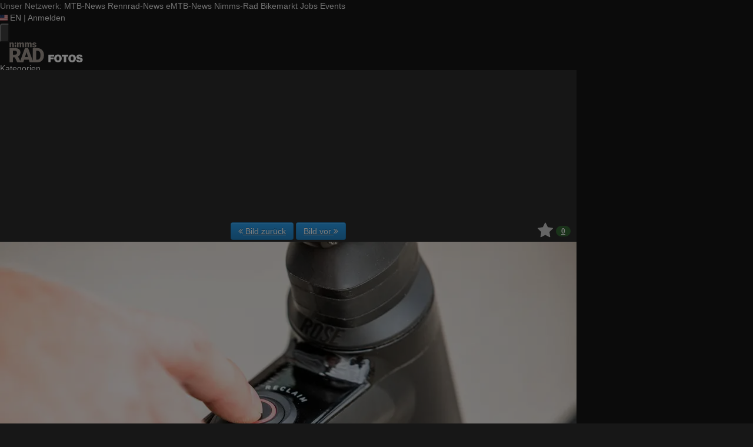

--- FILE ---
content_type: text/html; charset=utf-8
request_url: https://fotos.nimms-rad.de/p/8349
body_size: 18834
content:
<!DOCTYPE html>
<html lang="de" id="FA">

<head>

        <title>Foto: Der Bedienknopf für den Motor ist im Oberrohr ei…</title>
    <meta property="description" content="Foto: Der Bedienknopf für den Motor ist im Oberrohr eingelassen. - Rose Sneak+ Test" />
    <meta property="og:description" content="Foto: Der Bedienknopf für den Motor ist im Oberrohr eingelassen. - Rose Sneak+ Test" />
    <meta property="og:image" content="https://fotos.nimms-rad.de/f3/0/8/8349-lcprkacil2s0-rose_sneak_plus_21-medium.jpg" />
    <meta property="og:title" content="Der Bedienknopf für den Motor ist im Oberrohr eingelassen." />
    <meta property="og:url" content="https://fotos.nimms-rad.de/p/8349" />
    <meta property="twitter:card" content="photo" />
    <meta property="twitter:site" content="@mtbnews" />
    <meta property="twitter:title" content="Der Bedienknopf für den Motor ist im Oberrohr eingelassen." />
    <meta property="twitter:image:src" content="https://fotos.nimms-rad.de/f3/0/8/8349-lcprkacil2s0-rose_sneak_plus_21-medium.jpg" />
    <meta http-equiv="Content-Type" content="text/html; charset=utf-8" />
    <meta name="robots" content="index,follow" />
    <meta name="viewport" content="width=device-width, initial-scale=1.0" />
    <link rel="shorturl" href="http://mtbn.ws/p6fx" />
    <link rel="shortlink" href="http://mtbn.ws/p6fx" />
    <link rel="stylesheet" type="text/css" href="https://assets.nimms-rad.de/header/css/share-buttons.css?1767960417" />
    <link rel="alternate" type="application/rss+xml" title="Neueste Fotos" href="/photos/recent.rss" />
    <link rel="canonical" href="https://fotos.nimms-rad.de/p/8349" />
    <link rel="stylesheet" type="text/css" media="screen" href="/assets/css/fotos.nrd.css?1769157535" />
    <style>.fotoalbum-photo-view--image-main-container { width: 100vw; height: 66.667vw; } @media screen and (min-width: 768px) { .fotoalbum-photo-view--image-main-container { width: 724px; height: 482.667px; } } @media screen and (min-width: 980px) { .fotoalbum-photo-view--image-main-container { width: 980px; height: 653.333px; } }</style>
    <script type="text/javascript">
//<![CDATA[
var fa = { "version" : "1769157535" };

var L_ROOT_URL = "/js/leaflet/";

fa.csrf = { name: "__csrf_key", value: "443915540697b672e18db79.27025503" };

fa.urls = { session_refresh: "/session/refresh.json", share: "/v2/share/get.txt" };
//]]>
</script>


        <script type="text/javascript">
        var mtbn = {"fa":{"auth":{"logged_in":false},"csrf":{"name":"__csrf_key","value":"443915540697b672e18db79.27025503"},"urls":{"photo_like":"\/v2\/favorites\/toggle.json","favorites_load":"\/v2\/favorites\/get.json"}}};
    </script>

    <link rel="preload" as="font" href="/assets/fonts/vendor/font-awesome/fontawesome-webfont.woff2?af7ae505a9eed503f8b8e6982036873e" type="font/woff2" crossorigin="anonymous">

    <link rel="icon" type="image/png" href="https://assets.nimms-rad.de/header/favicon/favicon-16x16.png?1767960417" sizes="16x16">
<link rel="icon" type="image/png" href="https://assets.nimms-rad.de/header/favicon/favicon-32x32.png?1767960417" sizes="32x32">
<link rel="icon" type="image/png" href="https://assets.nimms-rad.de/header/favicon/favicon-96x96.png?1767960417" sizes="96x96">
<link rel="icon" type="image/png" href="https://assets.nimms-rad.de/header/favicon/favicon-160x160.png?1767960417" sizes="160x160">
<link rel="icon" type="image/png" href="https://assets.nimms-rad.de/header/favicon/favicon-192x192.png?1767960417" sizes="192x192">
<link rel="icon" type="image/png" href="https://assets.nimms-rad.de/header/favicon/favicon-196x196.png?1767960417" sizes="196x196">

<link rel="apple-touch-icon" sizes="57x57" href="https://assets.nimms-rad.de/header/favicon/favicon-57x57.png?1767960417">
<link rel="apple-touch-icon" sizes="60x60" href="https://assets.nimms-rad.de/header/favicon/favicon-60x60.png?1767960417">
<link rel="apple-touch-icon" sizes="70x70" href="https://assets.nimms-rad.de/header/favicon/favicon-70x70.png?1767960417">
<link rel="apple-touch-icon" sizes="72x72" href="https://assets.nimms-rad.de/header/favicon/favicon-72x72.png?1767960417">
<link rel="apple-touch-icon" sizes="76x76" href="https://assets.nimms-rad.de/header/favicon/favicon-76x76.png?1767960417">
<link rel="apple-touch-icon" sizes="96x96" href="https://assets.nimms-rad.de/header/favicon/favicon-96x96.png?1767960417">
<link rel="apple-touch-icon" sizes="114x114" href="https://assets.nimms-rad.de/header/favicon/favicon-114x114.png?1767960417">
<link rel="apple-touch-icon" sizes="120x120" href="https://assets.nimms-rad.de/header/favicon/favicon-120x120.png?1767960417">
<link rel="apple-touch-icon" sizes="144x144" href="https://assets.nimms-rad.de/header/favicon/favicon-144x144.png?1767960417">
<link rel="apple-touch-icon" sizes="150x150" href="https://assets.nimms-rad.de/header/favicon/favicon-150x150.png?1767960417">
<link rel="apple-touch-icon" sizes="152x152" href="https://assets.nimms-rad.de/header/favicon/favicon-152x152.png?1767960417">
<link rel="apple-touch-icon" sizes="160x160" href="https://assets.nimms-rad.de/header/favicon/favicon-160x160.png?1767960417">
<link rel="apple-touch-icon" sizes="180x180" href="https://assets.nimms-rad.de/header/favicon/favicon-180x180.png?1767960417">
<link rel="apple-touch-icon" sizes="192x192" href="https://assets.nimms-rad.de/header/favicon/favicon-192x192.png?1767960417">
<link rel="apple-touch-icon" sizes="196x196" href="https://assets.nimms-rad.de/header/favicon/favicon-196x196.png?1767960417">

<meta name="msapplication-TileColor" content="#a59c94">
<meta name="msapplication-TileImage" content="https://assets.nimms-rad.de/header/favicon/favicon-144x144.png?1767960417">
<link rel="mask-icon" href="https://assets.nimms-rad.de/header/favicon/mask-icon.svg?1767960417" color="#a59c94">

    
    <link rel="stylesheet" href="https://assets.mtb-news.de/menu/dist/5ed83861/css/style-nrd.css" /><script defer src="https://assets.mtb-news.de/menu/dist/5ed83861/js/main.js"></script>
    <script src="/assets/js/jquery.min.js?1769157535"></script>

        <link rel="dns-prefetch" href="//assets.mtb-news.de">
<link rel="dns-prefetch" href="//assets.nimms-rad.de">
<link rel="dns-prefetch" href="//www.nimms-rad.de">
<link rel="dns-prefetch" href="//thumbnails.mtb-news.de">
<link rel="dns-prefetch" href="//bikemarkt.mtb-news.de">
<link rel="dns-prefetch" href="//fotos.nimms-rad.de">

    <!-- [OT+CP] ==> -->
<script src="https://cdn.cookielaw.org/scripttemplates/otSDKStub.js"
  type="text/javascript"
  charset="UTF-8"
  data-domain-script="dac35960-da7a-4da9-a971-db197feaddba" >
</script>

<script type="text/javascript" charset="UTF-8">
!function() {
  var cpBaseUrl = 'https://cp.nimms-rad.de';
  var cpPropertyId = '79d3d523';

  !function(C,o,n,t,P,a,s){C.CPObject=n,C[n]||(C[n]=function(){
    for(var e=arguments.length,i=new Array(e),c=0;c<e;c++)i[c]=arguments[c];const[r,u,l]=i;if(C[n].q||(C[n].q=[]),
    t=Array.prototype.slice.call(arguments,0),!C[n].patched&&("fatal"===r&&u&&(C[n].le=u,
    Array.prototype.forEach.call(C[n].q,(function(e){"error"===e[0]&&"function"==typeof e[1]&&e[1](u)}))),
    "error"===r&&"function"==typeof u&&C[n].le&&u(C[n].le),"extension"===r&&u&&l&&"function"==typeof l.init&&(l.init(),
    l.initialized=!0),"authenticate"===r&&u)){try{
    P=-1===(o.cookie||"").indexOf("_cpauthhint=")&&!(C.localStorage||{})._cpuser&&-1===C.location.href.toLowerCase().indexOf("cpauthenticated")
    }catch(e){P=!1}P&&(a={isLoggedIn:function(){return!1},hasValidSubscription:function(){return!1}},
    "function"==typeof u&&u(null,a),t=["authenticate",null])}C[n].q.push(t)});try{
    ((s=(o.cookie.split("_cpauthhint=")[1]||"").split(";")[0])?Number(s[1]):NaN)>0&&(o.body?o.body.classList.add("cpauthenticated"):o.addEventListener("DOMContentLoaded",(function(){
    o.body.classList.add("cpauthenticated")})))}catch(e){}C[n].l=+new Date,C[n].sv=5}(window,document,"cp");

    cp("extension","onetrust",{version:1,init:function(){function e(){
    const e=document.getElementById("onetrust-consent-sdk");if(!e)return
    ;const r=Array.prototype.find.call(e.children,(function(e){return e.classList.contains("onetrust-pc-dark-filter")}))
    ;r&&(r.classList.remove("ot-hide"),r.removeAttribute("style"),r.style.zIndex="2147483644")}function r(){!function(){
    const r=document.getElementById("onetrust-banner-sdk");if(r){const c=r.getAttribute("style")
    ;r.classList.contains("ot-hide")||c||(r.style.zIndex="2147483645",e())}else{
    if("function"!=typeof window.MutationObserver)return;new MutationObserver((function(r,c){
    Array.prototype.forEach.call(r,(function(r){
    "childList"===r.type&&r.target&&"onetrust-consent-sdk"===r.target.id&&Array.prototype.forEach.call(r.addedNodes,(function(r){
    if("onetrust-banner-sdk"===r.id){const i=r.getAttribute("style")
    ;r.classList.contains("ot-hide")||i||(r.style.zIndex="2147483645",e()),c.disconnect()}}))}))
    })).observe(document.documentElement,{childList:!0,subtree:!0})}}(),function(){
    const e=document.getElementById("__cp_ot_hide_banner");e&&e.parentElement&&e.parentElement.removeChild(e)}()}
    return function(){let e=document.getElementById("__cp_ot_hide_banner");e||(e=document.createElement("style"),
    e.id="__cp_ot_hide_banner",e.appendChild(document.createTextNode("#onetrust-banner-sdk { display: none !important; }")),
    document.head?document.head.appendChild(e):document.body&&document.body.appendChild(e))}(),function(){
    if("function"==typeof window.MutationObserver)new MutationObserver((function(e,r){
    Array.prototype.forEach.call(e,(function(e){
    "childList"===e.type&&e.target&&"onetrust-consent-sdk"===e.target.id&&Array.prototype.forEach.call(e.addedNodes,(function(e){
    e.classList.contains("onetrust-pc-dark-filter")&&(e.classList.add("ot-hide"),r.disconnect())}))}))
    })).observe(document.documentElement,{childList:!0,subtree:!0});else{const e=setInterval((function(){
    const r=document.getElementById("onetrust-consent-sdk");if(!r)return;const c=r.querySelector(".onetrust-pc-dark-filter")
    ;c&&(c.classList.add("ot-hide"),clearInterval(e))}),50)}}(),cp("error",(function(){r()}))}});

  cp('create', cpPropertyId, {
    baseUrl: cpBaseUrl,
    cookieDomain: 'nimms-rad.de'
  });

  cp('render', {
    onFullConsent: function() {
      document.querySelector('html').setAttribute('data-mtbn-cp-consent', '1');
      const btLoader = document.createElement("script")
      btLoader.src = "https://btloader.com/tag?o=6326176531349504&upapi=true";
      btLoader.async = true;
      document.head.appendChild(btLoader);
      if (typeof mtbn !== 'undefined' && typeof mtbn.cp !== 'undefined' && typeof mtbn.cp.onFullConsent === 'object') {
          mtbn.cp.onFullConsent.forEach((fn) => { (typeof fn === 'function') && fn() });
      }
    }
  });

  cp('authenticate', function (error, user) {
    if (error) {
      // Error handling depending on use case
      return;
    }
    if (user.isLoggedIn() && user.hasValidSubscription()) {
        document.querySelector('html').setAttribute('data-mtbn-cp-logged-in', '1');
    } else {
      // User has no valid subscription
    }
  });

}()
</script>
<script src="https://cp.nimms-rad.de/now.js" async fetchPriority="high" onerror="cp('fatal', arguments)"></script>
<style>
#onetrust-banner-sdk {
  display: none !important;
}
</style>
<!-- <== [OT+CP] --><!-- CPG-> -->    <script>
        var adHandler = adHandler || {cmd: []};
        var btAdUnits = [];

        adHandler.conversionRateFile = "https://assets.nimms-rad.de/conversion-rates.json";

        adHandler.cmd.push(function () {
            adHandler.service.request();
            adHandler.service.debugDisable();
        });

        adHandler.cmd.push(function () {
          adHandler.service.getAdUnitsForCurrentMapping().forEach(function (fwAdUnit) {
            btAdUnits.push({
              code: fwAdUnit.settings.container,
              bids: fwAdUnit.settings.bids,
              mediaTypes: fwAdUnit.getMediaTypes(),
            });
          });
        });
    </script><script async src="https://assets.nimms-rad.de/js/latest/NRD_ROS.js?1767960417"></script><!-- <-CPG -->
    <script defer data-api="https://assets-cdn-a.mtb-news.de/api/unread-messages" data-domain="nimms-rad.de,fotos.nimms-rad.de" src="https://assets-cdn-a.mtb-news.de/js/app-bundle.js"></script>    
</head>

<body class="default solar mtbn-fotos MtbnewsShareBarShortLinkEnabled photo-8349 photo-photoset-378 photo-group-5 MtbnewsShareBarEnabled MtbnewsShareBarFotoalbum">

        <div class="mtbnews-mobile-sticky">
        <div id="NRD_M_ROS_Sticky"></div>
    </div>
    
    <nav class="
    nsh-bg-neutral-900 nsh-text-inherit
    [&_a]:nsh-no-underline [&_a]:nsh-transition-colors
" id="page-top">
    <div class="nsh-pt-1 [&&]:nsh-border-b-2 [&&]:nsh-border-brand nsh-text-[13px] max-lg:nsh-hidden" data-test="zdah">
    <div class="nsh-n_general-wrapper  nsh-flex nsh-justify-between">
        <div class="nsh-flex nsh-space-x-3 [&_a]:nsh-text-neutral-200" data-test="nqzv">
            <span class="nsh-text-neutral-400">Unser Netzwerk:</span>
            <a class="nsh-pb-0.5 hover:nsh-text-mtbn " href="https://www.mtb-news.de/">MTB-News</a>
            <a class="nsh-pb-0.5 hover:nsh-text-rrn " href="https://www.rennrad-news.de/">Rennrad-News</a>
            <a class="nsh-pb-0.5 hover:nsh-text-emtbn " href="https://www.emtb-news.de/">eMTB-News</a>
            <a class="nsh-pb-0.5 hover:nsh-text-nrd [&&]:nsh-border-b-2 [&&]:nsh-border-b-brand-500 nsh-font-semibold" href="https://www.nimms-rad.de/">Nimms-Rad</a>
            <a class="nsh-pb-0.5 hover:nsh-text-mtbn" href="https://bikemarkt.mtb-news.de/">Bikemarkt</a>
            <a class="nsh-pb-0.5 hover:nsh-text-mtbn" href="https://www.mtb-news.de/jobs/">Jobs</a>
            <a class="nsh-pb-0.5 hover:nsh-text-mtbn" href="https://www.mtb-news.de/events/">Events</a>
        </div>
        <div class="nsh-flex nsh-space-x-3" data-test="glbk">
                                                <!-- EN -->
                    <a href="https://api.nimms-rad.de/language/switch?lang=en&redirect=https://fotos.nimms-rad.de/p/8349" class="nsh-flex nsh-items-center nsh-space-x-1 [&&]:nsh-text-neutral-100 [&&]:hover:nsh-text-brand" title="Display page in english language">
                        <svg class="nsh-h-[10px] nsh-w-auto" width="13" height="10" xmlns="http://www.w3.org/2000/svg" viewBox="0 0 640 480"><path fill="#bd3d44" d="M0 0h640v480H0"/><path stroke="#fff" stroke-width="37" d="M0 55.3h640M0 129h640M0 203h640M0 277h640M0 351h640M0 425h640"/><path fill="#192f5d" d="M0 0h364.8v258.5H0"/><marker id="a" markerHeight="30" markerWidth="30"><path fill="#fff" d="m14 0 9 27L0 10h28L5 27z"/></marker><path fill="none" marker-mid="url(#a)" d="m0 0 16 11h61 61 61 61 60L47 37h61 61 60 61L16 63h61 61 61 61 60L47 89h61 61 60 61L16 115h61 61 61 61 60L47 141h61 61 60 61L16 166h61 61 61 61 60L47 192h61 61 60 61L16 218h61 61 61 61 60z"/></svg>
                        <span>EN</span>
                    </a>
                                                    <span class="nsh-text-neutral-600">|</span>
                                                            <a class="[&&]:nsh-text-neutral-200 [&&]:hover:nsh-text-lime-500" href="https://www.nimms-rad.de/forum/login/?_xfRedirect=fotos" data-test="jqls">Anmelden</a>
                                    </div>
    </div>
</div>
    <div class="nsh-n_general-wrapper         nsh-py-3 nsh-text-[15px] nsh-flex lg:nsh-justify-between
        nsh-h-[72px] lg:nsh-h-[79px]"
        x-data="{ searchFieldVisible: false, openSubmenuId: null }"
        data-test="xgcn">
        <div class="nsh-grow nsh-flex nsh-justify-between nsh-items-center">
            <div class="nsh-relative nsh-basis-8"
                                x-data="{ menuVisible: false }">
                <button
                    class="nsh-relative nsh-group [&&]:nsh-px-1.5 [&&]:nsh-py-1 [&&]:nsh-bg-neutral-700 [&&]:nsh-rounded nsh-transition-colors nsh-duration-300 [&&]:nsh-text-neutral-200 [&&]:hover:nsh-bg-brand [&&]:hover:nsh-text-neutral-800"
                    :class="menuVisible && '!nsh-bg-brand [&&]:nsh-text-neutral-800'"
                    x-on:click="menuVisible = !menuVisible"
                    type="button"
                    title="Navigationsmenü öffnen"
                    >
                    <svg class="nsh-w-7 nsh-h-7"
                    :class="menuVisible && '[&&]:nsh-rotate-180 nsh-duration-300'"
                    xmlns="http://www.w3.org/2000/svg" viewBox="0 0 24 24" fill="currentColor">
                        <path fill-rule="evenodd" d="M3 6.75A.75.75 0 0 1 3.75 6h16.5a.75.75 0 0 1 0 1.5H3.75A.75.75 0 0 1 3 6.75ZM3 12a.75.75 0 0 1 .75-.75h16.5a.75.75 0 0 1 0 1.5H3.75A.75.75 0 0 1 3 12Zm0 5.25a.75.75 0 0 1 .75-.75h16.5a.75.75 0 0 1 0 1.5H3.75a.75.75 0 0 1-.75-.75Z" clip-rule="evenodd" />
                    </svg>
                    <span
                        class="nsh-absolute -nsh-bottom-[15px] nsh-left-3 nsh-w-0 nsh-h-0 nsh-border-8 nsh-border-solid nsh-border-transparent nsh-border-t-brand"
                        x-cloak
                        x-show="menuVisible"></span>
                </button>
                                <div class="
                    nsh-absolute nsh-z-[101]                     nsh-top-12 -nsh-left-4 nsh-right-0 nsh-w-dvw
                    nsh-px-5 nsh-py-4 nsh-bg-neutral-900
                    nsh-shadow-lg
                    max-md:nsh-border-b-8 max-md:nsh-border-neutral-900
                    lg:nsh-top-12 lg:nsh-left-0 lg:nsh-w-[350px] lg:nsh-px-6 lg:nsh-py-6
                    "
                    x-cloak
                    x-show="menuVisible"
                    x-on:click.outside="menuVisible = false"
                    data-test="izxw">
                                                            <div class="nsh-mb-3">
                        <form role="search" method="get"
                              action="/search"
                              data-test="ebne">
                            <label for="nsh-dropdown-search" class="nsh-sr-only">Fotos durchsuchen</label>
                            <span class="nsh-flex">
                                <input
                                    class="nsh-grow
                                        [&&]:nsh-px-3 [&&]:nsh-py-1
                                        [&&]:nsh-my-0
                                        [&&]:nsh-rounded [&&]:nsh-bg-neutral-600 [&&]:nsh-text-white [&&]:placeholder:text-neutral-200
                                        [&&]:nsh-border-none
                                        [&&]:focus:nsh-outline [&&]:focus:nsh-outline-2 [&&]:focus:nsh-outline-offset-1 [&&]:focus:nsh-outline-brand-500
                                        [&&]:focus:nsh-bg-white [&&]:focus:nsh-text-neutral-900 [&&]:focus:nsh-placeholder-neutral-500"
                                    id="nsh-dropdown-search"
                                    type="search"
                                    placeholder="Suchbegriff"
                                    name="q"
                                    value="">
                                <button
                                    class="
                                        [&&]:nsh-p-0
                                        nsh-shrink-0 [&&]:nsh-pl-3 [&&]:nsh-pr-2 focus:nsh-outline-none"
                                    type="submit">
                                    <span class="nsh-sr-only">Suche abschicken</span>
                                    <svg class="nsh-inline-block nsh-h-[17px] nsh-mt-[-3px] nsh-stroke-white nsh-stroke-2" xmlns="http://www.w3.org/2000/svg" fill="none" viewBox="0 0 24 24" stroke-width="1.5" stroke="currentColor">
                                        <path stroke-linecap="round" stroke-linejoin="round" d="m21 21-5.197-5.197m0 0A7.5 7.5 0 1 0 5.196 5.196a7.5 7.5 0 0 0 10.607 10.607Z" />
                                    </svg>
                                </button>
                            </span>
                        </form>
                    </div>
                                                                                <div class="[&&]:nsh-border-t [&&]:nsh-border-stone-500 [&&]:nsh-pt-3 [&&]:nsh-mt-3 nsh-flex nsh-flex-wrap nsh-justify-center nsh-gap-x-4" data-test="lsap">
            <a class="!nsh-text-brand hover:!nsh-text-brand-100 hover:!nsh-underline hover:!nsh-decoration-brand-700"
           href="https://www.nimms-rad.de/news/">News</a>
            <a class="!nsh-text-brand hover:!nsh-text-brand-100 hover:!nsh-underline hover:!nsh-decoration-brand-700"
           href="https://www.nimms-rad.de/forum/">Forum</a>
            <a class="!nsh-text-brand hover:!nsh-text-brand-100 hover:!nsh-underline hover:!nsh-decoration-brand-700"
           href="https://fotos.nimms-rad.de/">Fotos</a>
            <a class="!nsh-text-brand hover:!nsh-text-brand-100 hover:!nsh-underline hover:!nsh-decoration-brand-700"
           href="https://bikemarkt.mtb-news.de">Bikemarkt</a>
            <a class="!nsh-text-brand hover:!nsh-text-brand-100 hover:!nsh-underline hover:!nsh-decoration-brand-700"
           href="https://www.mtb-news.de/jobs/">Jobs</a>
            <a class="!nsh-text-brand hover:!nsh-text-brand-100 hover:!nsh-underline hover:!nsh-decoration-brand-700"
           href="https://dailydeals.mtb-news.de">Daily Deals</a>
    </div>
                                                            <ul class="
    [&&]:nsh-px-0 [&&]:nsh-pb-0 [&&]:nsh-pt-3
    [&&]:nsh-mx-0 [&&]:nsh-mb-0 [&&]:nsh-mt-3
    [&&]:nsh-border-t [&&]:nsh-border-stone-500
    [&&]:nsh-space-y-2
" data-test="jfnz">
            <li x-data="{ submenuVisible: false }">
            <span class="nsh-flex nsh-justify-between nsh-space-x-4">
                                                <a
                    class="nsh-grow [&&]:hover:nsh-text-brand
                        [&&]:nsh-text-neutral-50                                            "
                    href="/categories">
                    Kategorien                </a>
                                            </span>
                    </li>
            <li x-data="{ submenuVisible: false }">
            <span class="nsh-flex nsh-justify-between nsh-space-x-4">
                                                <a
                    class="nsh-grow [&&]:hover:nsh-text-brand
                        [&&]:nsh-text-neutral-50                                            "
                    href="/groups">
                    Gruppen                </a>
                                            </span>
                    </li>
            <li x-data="{ submenuVisible: false }">
            <span class="nsh-flex nsh-justify-between nsh-space-x-4">
                                                <a
                    class="nsh-grow [&&]:hover:nsh-text-brand
                        [&&]:nsh-text-neutral-50                                            "
                    href="/upload/index">
                    Hochladen                </a>
                                            </span>
                    </li>
            <li x-data="{ submenuVisible: false }">
            <span class="nsh-flex nsh-justify-between nsh-space-x-4">
                                                <a
                    class="nsh-grow [&&]:hover:nsh-text-brand
                        [&&]:nsh-text-neutral-50                                            "
                    href="https://www.nimms-rad.de/forum/login/?_xfRedirect=fotos">
                    Anmelden                </a>
                                            </span>
                    </li>
    </ul>
                                                            <div class="[&&]:nsh-border-t [&&]:nsh-border-stone-500 [&&]:nsh-pt-3 [&&]:nsh-mt-3">
    <div class="nsh-text-center nsh-text-xs nsh-text-neutral-400">Unser Netzwerk</div>
    <div class="nsh-mt-1.5 nsh-grid nsh-grid-cols-2 nsh-gap-1 md:nsh-grid-cols-4 lg:nsh-grid-cols-2">
                    <div class="nsh-text-center">
                <a class="nsh-inline-block nsh-px-2 nsh-py-1 nsh-opacity-90 nsh-transition-opacity hover:nsh-opacity-100" href="https://www.mtb-news.de" title="Besuche MTB-News.de">
                    <img
                        class="nsh-object-contain nsh-object-center nsh-w-auto !nsh-h-8"
                        src="https://assets.nimms-rad.de/menu/dist/5ed83861/img/sitelogos/mtbnews-logo-white-stacked.png"
                        srcset="
                            https://assets.nimms-rad.de/menu/dist/5ed83861/img/sitelogos/mtbnews-logo-white-stacked.png,
                            https://assets.nimms-rad.de/menu/dist/5ed83861/img/sitelogos/mtbnews-logo-white-stacked@2x.png 1.5x
                        "
                        alt="MTB-News.de Logo">
                </a>
            </div>
                    <div class="nsh-text-center">
                <a class="nsh-inline-block nsh-px-2 nsh-py-1 nsh-opacity-90 nsh-transition-opacity hover:nsh-opacity-100" href="https://www.rennrad-news.de" title="Besuche Rennrad-News.de">
                    <img
                        class="nsh-object-contain nsh-object-center nsh-w-auto !nsh-h-8"
                        src="https://assets.nimms-rad.de/menu/dist/5ed83861/img/sitelogos/rennradnews-logo-white-stacked.png"
                        srcset="
                            https://assets.nimms-rad.de/menu/dist/5ed83861/img/sitelogos/rennradnews-logo-white-stacked.png,
                            https://assets.nimms-rad.de/menu/dist/5ed83861/img/sitelogos/rennradnews-logo-white-stacked@2x.png 1.5x
                        "
                        alt="Rennrad-News.de Logo">
                </a>
            </div>
                    <div class="nsh-text-center">
                <a class="nsh-inline-block nsh-px-2 nsh-py-1 nsh-opacity-90 nsh-transition-opacity hover:nsh-opacity-100" href="https://www.emtb-news.de" title="Besuche eMTB-News.de">
                    <img
                        class="nsh-object-contain nsh-object-center nsh-w-auto !nsh-h-8"
                        src="https://assets.nimms-rad.de/menu/dist/5ed83861/img/sitelogos/emtbnews-logo-white-stacked.png"
                        srcset="
                            https://assets.nimms-rad.de/menu/dist/5ed83861/img/sitelogos/emtbnews-logo-white-stacked.png,
                            https://assets.nimms-rad.de/menu/dist/5ed83861/img/sitelogos/emtbnews-logo-white-stacked@2x.png 1.5x
                        "
                        alt="eMTB-News.de Logo">
                </a>
            </div>
                    <div class="nsh-text-center">
                <a class="nsh-inline-block nsh-px-2 nsh-py-1 nsh-opacity-90 nsh-transition-opacity hover:nsh-opacity-100" href="https://www.nimms-rad.de" title="Besuche Nimms-Rad.de">
                    <img
                        class="nsh-object-contain nsh-object-center nsh-w-auto !nsh-h-8"
                        src="https://assets.nimms-rad.de/menu/dist/5ed83861/img/sitelogos/nimmsrad-logo-white-stacked.png"
                        srcset="
                            https://assets.nimms-rad.de/menu/dist/5ed83861/img/sitelogos/nimmsrad-logo-white-stacked.png,
                            https://assets.nimms-rad.de/menu/dist/5ed83861/img/sitelogos/nimmsrad-logo-white-stacked@2x.png 1.5x
                        "
                        alt="Nimms-Rad.de Logo">
                </a>
            </div>
                    <div class="nsh-text-center">
                <a class="nsh-inline-block nsh-px-2 nsh-py-1 nsh-opacity-90 nsh-transition-opacity hover:nsh-opacity-100" href="https://bikemarkt.mtb-news.de/" title="Besuche MTB-News.de Bikemarkt">
                    <img
                        class="nsh-object-contain nsh-object-center nsh-w-auto !nsh-h-8"
                        src="https://assets.nimms-rad.de/menu/dist/5ed83861/img/sitelogos/bikemarkt-logo-white-stacked.png"
                        srcset="
                            https://assets.nimms-rad.de/menu/dist/5ed83861/img/sitelogos/bikemarkt-logo-white-stacked.png,
                            https://assets.nimms-rad.de/menu/dist/5ed83861/img/sitelogos/bikemarkt-logo-white-stacked@2x.png 1.5x
                        "
                        alt="MTB-News.de Bikemarkt Logo">
                </a>
            </div>
                    <div class="nsh-text-center">
                <a class="nsh-inline-block nsh-px-2 nsh-py-1 nsh-opacity-90 nsh-transition-opacity hover:nsh-opacity-100" href="https://www.mtb-news.de/jobs/" title="Besuche MTB-News.de Jobs">
                    <img
                        class="nsh-object-contain nsh-object-center nsh-w-auto !nsh-h-8"
                        src="https://assets.nimms-rad.de/menu/dist/5ed83861/img/sitelogos/jobs-logo-white.png"
                        srcset="
                            https://assets.nimms-rad.de/menu/dist/5ed83861/img/sitelogos/jobs-logo-white.png,
                            https://assets.nimms-rad.de/menu/dist/5ed83861/img/sitelogos/jobs-logo-white@2x.png 1.5x
                        "
                        alt="MTB-News.de Jobs Logo">
                </a>
            </div>
                    <div class="nsh-text-center">
                <a class="nsh-inline-block nsh-px-2 nsh-py-1 nsh-opacity-90 nsh-transition-opacity hover:nsh-opacity-100" href="https://www.mtb-news.de/events/" title="Besuche MTB-News.de Events">
                    <img
                        class="nsh-object-contain nsh-object-center nsh-w-auto !nsh-h-8"
                        src="https://assets.nimms-rad.de/menu/dist/5ed83861/img/sitelogos/events-logo-white.png"
                        srcset="
                            https://assets.nimms-rad.de/menu/dist/5ed83861/img/sitelogos/events-logo-white.png,
                            https://assets.nimms-rad.de/menu/dist/5ed83861/img/sitelogos/events-logo-white@2x.png 1.5x
                        "
                        alt="MTB-News.de Events Logo">
                </a>
            </div>
            </div>
</div>
<div class="lg:nsh-hidden [&&]:nsh-border-t [&&]:nsh-border-stone-500 [&&]:nsh-pt-3 [&&]:nsh-mt-3">
    <div class="nsh-flex nsh-justify-center nsh-items-center nsh-space-x-3" data-test="">
                            <!-- EN -->
                <a href="https://api.nimms-rad.de/language/switch?lang=en&redirect=https://fotos.nimms-rad.de/p/8349" class="nsh-flex nsh-items-center nsh-space-x-1 [&&]:nsh-text-neutral-100 [&&]:hover:nsh-text-brand" title="Display page in english language">
                    <svg class="nsh-h-[10px] nsh-w-auto" width="13" height="10" xmlns="http://www.w3.org/2000/svg" viewBox="0 0 640 480"><path fill="#bd3d44" d="M0 0h640v480H0"/><path stroke="#fff" stroke-width="37" d="M0 55.3h640M0 129h640M0 203h640M0 277h640M0 351h640M0 425h640"/><path fill="#192f5d" d="M0 0h364.8v258.5H0"/><marker id="a" markerHeight="30" markerWidth="30"><path fill="#fff" d="m14 0 9 27L0 10h28L5 27z"/></marker><path fill="none" marker-mid="url(#a)" d="m0 0 16 11h61 61 61 61 60L47 37h61 61 60 61L16 63h61 61 61 61 60L47 89h61 61 60 61L16 115h61 61 61 61 60L47 141h61 61 60 61L16 166h61 61 61 61 60L47 192h61 61 60 61L16 218h61 61 61 61 60z"/></svg>
                    <span>EN</span>
                </a>
                </div>
</div>
                                                            <ul class="
                        [&&]:nsh-px-0 [&&]:nsh-pb-0 [&&]:nsh-pt-3
                        [&&]:nsh-mx-0 [&&]:nsh-mb-0 [&&]:nsh-mt-3
                        nsh-border-t nsh-border-stone-500
                        nsh-grid nsh-grid-cols-2 nsh-gap-1.5
                    ">
                                                    <li>
                                <a class="[&&]:nsh-text-brand [&&]:hover:nsh-text-brand-100" href="https://newsletter.mtb-news.de/manage/">
                                    Newsletter                                </a>
                            </li>
                                                    <li>
                                <a class="[&&]:nsh-text-brand [&&]:hover:nsh-text-brand-100" href="https://www.nimms-rad.de/news/nimms-rad-podcast/">
                                    Podcasts                                </a>
                            </li>
                                                    <li>
                                <a class="[&&]:nsh-text-brand [&&]:hover:nsh-text-brand-100" href="https://shop.mtb-news.de">
                                    Shop                                </a>
                            </li>
                                                    <li>
                                <a class="[&&]:nsh-text-brand [&&]:hover:nsh-text-brand-100" href="https://www.nimms-rad.de/news/abonnieren/">
                                    Abonnieren&hellip;                                </a>
                            </li>
                                                    <li>
                                <a class="[&&]:nsh-text-brand [&&]:hover:nsh-text-brand-100" href="https://www.mtb-news.de/team/">
                                    Team                                </a>
                            </li>
                                                    <li>
                                <a class="[&&]:nsh-text-brand [&&]:hover:nsh-text-brand-100" href="https://www.mtb-news.de/mediakit/">
                                    Werben                                </a>
                            </li>
                                            </ul>
                                                            <ul class="
                        [&&]:nsh-px-0 [&&]:nsh-pb-0 [&&]:nsh-pt-3
                        [&&]:nsh-mx-0 [&&]:nsh-mb-0 [&&]:nsh-mt-3
                        nsh-border-t nsh-border-stone-500
                        nsh-grid nsh-grid-cols-2 nsh-gap-1.5
                    ">
                                                    <li>
                                <a class="[&&]:nsh-text-neutral-100 [&&]:hover:nsh-text-brand" href="https://fotos.nimms-rad.de">
                                    Fotos                                </a>
                            </li>
                                                    <li>
                                <a class="[&&]:nsh-text-neutral-100 [&&]:hover:nsh-text-brand" href="https://geometrics.mtb-news.de">
                                    Geometrics                                </a>
                            </li>
                                                    <li>
                                <a class="[&&]:nsh-text-neutral-100 [&&]:hover:nsh-text-brand" href="https://www.mtb-news.de/events/">
                                    Events                                </a>
                            </li>
                                            </ul>
                    
                                        <ul class="
    [&&]:nsh-px-0 [&&]:nsh-pb-0 [&&]:nsh-pt-3
    [&&]:nsh-mx-0 [&&]:nsh-mb-0 [&&]:nsh-mt-3
    [&&]:nsh-border-t [&&]:nsh-border-stone-500
    nsh-grid nsh-grid-cols-4 nsh-gap-1
">
            <li class="nsh-text-center">
            <a class="nsh-inline-block nsh-p-2 nsh-rounded hover:nsh-bg-stone-600"
               href="https://www.youtube.com/@nimmsrad"
               target="_blank"
               title="Nimms Rad bei YouTube"
                           >
                <img
                    class="!nsh-h-6 nsh-w-auto"
                    src="https://assets.nimms-rad.de/menu/dist/5ed83861/img/socialmedia/youtube-white.png"
                    srcset="
                        https://assets.nimms-rad.de/menu/dist/5ed83861/img/socialmedia/youtube-white.png,
                        https://assets.nimms-rad.de/menu/dist/5ed83861/img/socialmedia/youtube-white@2x.png 1.5x
                    "
                    alt="Nimms Rad bei YouTube Logo">
            </a>
        </li>
            <li class="nsh-text-center">
            <a class="nsh-inline-block nsh-p-2 nsh-rounded hover:nsh-bg-stone-600"
               href="https://instagram.com/nimmsrad/"
               target="_blank"
               title="Nimms Rad bei Instagram"
                           >
                <img
                    class="!nsh-h-6 nsh-w-auto"
                    src="https://assets.nimms-rad.de/menu/dist/5ed83861/img/socialmedia/instagram-white.png"
                    srcset="
                        https://assets.nimms-rad.de/menu/dist/5ed83861/img/socialmedia/instagram-white.png,
                        https://assets.nimms-rad.de/menu/dist/5ed83861/img/socialmedia/instagram-white@2x.png 1.5x
                    "
                    alt="Nimms Rad bei Instagram Logo">
            </a>
        </li>
            <li class="nsh-text-center">
            <a class="nsh-inline-block nsh-p-2 nsh-rounded hover:nsh-bg-stone-600"
               href="https://www.facebook.com/nimmsrad"
               target="_blank"
               title="Nimms Rad bei Facebook"
                           >
                <img
                    class="!nsh-h-6 nsh-w-auto"
                    src="https://assets.nimms-rad.de/menu/dist/5ed83861/img/socialmedia/facebook-white.png"
                    srcset="
                        https://assets.nimms-rad.de/menu/dist/5ed83861/img/socialmedia/facebook-white.png,
                        https://assets.nimms-rad.de/menu/dist/5ed83861/img/socialmedia/facebook-white@2x.png 1.5x
                    "
                    alt="Nimms Rad bei Facebook Logo">
            </a>
        </li>
            <li class="nsh-text-center">
            <a class="nsh-inline-block nsh-p-2 nsh-rounded hover:nsh-bg-stone-600"
               href="https://mastodon.social/@nimmsrad"
               target="_blank"
               title="Nimms Rad im Fediverse bei Mastodon"
               rel="me"            >
                <img
                    class="!nsh-h-6 nsh-w-auto"
                    src="https://assets.nimms-rad.de/menu/dist/5ed83861/img/socialmedia/mastodon-white.png"
                    srcset="
                        https://assets.nimms-rad.de/menu/dist/5ed83861/img/socialmedia/mastodon-white.png,
                        https://assets.nimms-rad.de/menu/dist/5ed83861/img/socialmedia/mastodon-white@2x.png 1.5x
                    "
                    alt="Nimms Rad im Fediverse bei Mastodon Logo">
            </a>
        </li>
            <li class="nsh-text-center">
            <a class="nsh-inline-block nsh-p-2 nsh-rounded hover:nsh-bg-stone-600"
               href="https://twitter.com/NimmsRad"
               target="_blank"
               title="Nimms Rad bei X / Twitter"
                           >
                <img
                    class="!nsh-h-6 nsh-w-auto"
                    src="https://assets.nimms-rad.de/menu/dist/5ed83861/img/socialmedia/x-white.png"
                    srcset="
                        https://assets.nimms-rad.de/menu/dist/5ed83861/img/socialmedia/x-white.png,
                        https://assets.nimms-rad.de/menu/dist/5ed83861/img/socialmedia/x-white@2x.png 1.5x
                    "
                    alt="Nimms Rad bei X / Twitter Logo">
            </a>
        </li>
            <li class="nsh-text-center">
            <a class="nsh-inline-block nsh-p-2 nsh-rounded hover:nsh-bg-stone-600"
               href="https://de.linkedin.com/company/mtb-news"
               target="_blank"
               title="Nimms Rad bei Linkedin"
                           >
                <img
                    class="!nsh-h-6 nsh-w-auto"
                    src="https://assets.nimms-rad.de/menu/dist/5ed83861/img/socialmedia/linkedin-white.png"
                    srcset="
                        https://assets.nimms-rad.de/menu/dist/5ed83861/img/socialmedia/linkedin-white.png,
                        https://assets.nimms-rad.de/menu/dist/5ed83861/img/socialmedia/linkedin-white@2x.png 1.5x
                    "
                    alt="Nimms Rad bei Linkedin Logo">
            </a>
        </li>
    </ul>
                    
                                        <ul class="
    [&&]:nsh-px-0 [&&]:nsh-pb-0 [&&]:nsh-pt-3
    [&&]:nsh-mx-0 [&&]:nsh-mb-0 [&&]:nsh-mt-3
    [&&]:nsh-border-t [&&]:nsh-border-stone-500 [&&]:nsh-text-[12px]
    [&&]:nsh-grid [&&]:nsh-grid-cols-2 [&&]:nsh-gap-0.5
">
            <li>
                        <a class="[&&]:nsh-text-neutral-400 [&&]:hover:nsh-text-brand-100" href="https://www.nimms-rad.de/news/impressum/">
                Impressum            </a>
        </li>
            <li>
                        <a class="[&&]:nsh-text-neutral-400 [&&]:hover:nsh-text-brand-100" href="https://www.mtb-news.de/mediakit/">
                Werben / Advertise            </a>
        </li>
            <li>
                        <a class="[&&]:nsh-text-neutral-400 [&&]:hover:nsh-text-brand-100" href="https://www.nimms-rad.de/news/datenschutz/">
                Datenschutz            </a>
        </li>
            <li>
                        <a class="[&&]:nsh-text-neutral-400 [&&]:hover:nsh-text-brand-100" href="#" onclick="window.noad = true; OneTrust.ToggleInfoDisplay(); return false;">
                Datenschutz-Einstellungen            </a>
        </li>
            <li>
            </ul>
                                    </div>
            </div>
                                    <a href="/"
                title="Nimms Rad Fotoalbum"
                class="nsh-shrink-0 nsh-px-2 lg:nsh-ml-4"
                data-test="pjsf"
                >
                <picture>
                                        <source media="(max-width: 979px)" srcset="https://assets.nimms-rad.de/menu/dist/5ed83861/img/sitelogos/nimmsrad-fotos-wide.svg">
                                                            <source srcset="https://assets.nimms-rad.de/menu/dist/5ed83861/img/sitelogos/nimmsrad-fotos-stacked.svg">
                                        <img
                        class="[&&]:nsh-w-auto [&&]:nsh-max-h-[24px] [&&]:nsh-w-auto [&&]:nsh-h-[24px] [&&]:lg:nsh-max-h-[34px] [&&]:lg:nsh-h-[34px]"
                        src="https://assets.nimms-rad.de/menu/dist/5ed83861/img/sitelogos/nimmsrad-fotos-stacked.svg"
                        alt="Nimms-Rad.de Logo">
                </picture>
            </a>
                                    <div class="nsh-basis-8 nsh-block lg:nsh-hidden">
                                <a class="nsh-text-neutral-400 hover:nsh-text-brand" href="/login">
                                        <svg xmlns="http://www.w3.org/2000/svg" viewBox="0 0 24 24" fill="currentColor" class="nsh-w-7 nsh-h-7">
                        <path fill-rule="evenodd" d="M18.685 19.097A9.723 9.723 0 0 0 21.75 12c0-5.385-4.365-9.75-9.75-9.75S2.25 6.615 2.25 12a9.723 9.723 0 0 0 3.065 7.097A9.716 9.716 0 0 0 12 21.75a9.716 9.716 0 0 0 6.685-2.653Zm-12.54-1.285A7.486 7.486 0 0 1 12 15a7.486 7.486 0 0 1 5.855 2.812A8.224 8.224 0 0 1 12 20.25a8.224 8.224 0 0 1-5.855-2.438ZM15.75 9a3.75 3.75 0 1 1-7.5 0 3.75 3.75 0 0 1 7.5 0Z" clip-rule="evenodd" />
                    </svg>
                                    </a>
                            </div>
                        <div class="nsh-grow nsh-ml-4 max-lg:nsh-hidden">
    <ul class="
        [&&]:nsh-p-0 [&&]:nsh-m-0
        nsh-flex nsh-space-x-6
        [&_a]:nsh-text-neutral-100 [&_a:hover]:nsh-text-brand"
    data-test="wize">
                    <li class="nsh-group/item nsh-flex nsh-flex-row nsh-flex-nowrap nsh-relative nsh-gap-x-1"
                x-data="{ submenuVisible: false, submenuId: 'Kategorien' }">
                                <a
                    class="nsh-inline nsh-py-2 nsh-no-underline group-hover/item:nsh-text-brand nsh-text-neutral-100"
                    href="/categories"
                >Kategorien</a>
                                                
            </li>
                    <li class="nsh-group/item nsh-flex nsh-flex-row nsh-flex-nowrap nsh-relative nsh-gap-x-1"
                x-data="{ submenuVisible: false, submenuId: 'Gruppen' }">
                                <a
                    class="nsh-inline nsh-py-2 nsh-no-underline group-hover/item:nsh-text-brand nsh-text-neutral-100"
                    href="/groups"
                >Gruppen</a>
                                                
            </li>
                    <li class="nsh-group/item nsh-flex nsh-flex-row nsh-flex-nowrap nsh-relative nsh-gap-x-1"
                x-data="{ submenuVisible: false, submenuId: 'Hochladen' }">
                                <a
                    class="nsh-inline nsh-py-2 nsh-no-underline group-hover/item:nsh-text-brand nsh-text-neutral-100"
                    href="/upload/index"
                >Hochladen</a>
                                                
            </li>
                    <li class="nsh-group/item nsh-flex nsh-flex-row nsh-flex-nowrap nsh-relative nsh-gap-x-1"
                x-data="{ submenuVisible: false, submenuId: 'Anmelden' }">
                                <a
                    class="nsh-inline nsh-py-2 nsh-no-underline group-hover/item:nsh-text-brand nsh-text-neutral-100"
                    href="https://www.nimms-rad.de/forum/login/?_xfRedirect=fotos"
                >Anmelden</a>
                                                
            </li>
            </ul>
</div>
                    </div>
        <div class="nsh-shrink-0 nsh-flex nsh-items-center nsh-space-x-3 max-lg:nsh-hidden">
                                    <div class="nsh-relative nsh-pr-3 nsh-border-r nsh-border-neutral-600 nsh-text-neutral-400"
                 data-test="zrvu">
                                <form action="/search" method="get"
                      class="[&&]:nsh-m-0"
                      x-on:click.outside="searchFieldVisible = false">
                    <label for="nsh-menu-search" class="nsh-sr-only">Fotos durchsuchen</label>
                    <input id="nsh-menu-search" type="search" aria-label="Suchbegriff"
                           x-cloak
                           x-ref="menuNgSearchField"
                           x-show="searchFieldVisible"
                           x-on:keyup.escape="searchFieldVisible = false"
                           class="
                                nsh-absolute nsh-top-0 nsh-right-[120%]
                                nsh-h-6 [&&]:nsh-max-w-[180px] [&&]:nsh-w-[180px]
                                [&&]:nsh-m-0 [&&]:nsh-px-2 [&&]:nsh-py-0
                                nsh-text-slate-800 nsh-rounded-lg
                                [&&]:focus:nsh-outline [&&]:focus:nsh-outline-brand-500 [&&]:focus:nsh-outline-2 [&&]:focus:nsh-outline-offset-1"
                           name="q"
                           value=""
                           placeholder="Suchbegriff"/>
                    <button
                        type="button"
                        x-bind:type="searchFieldVisible && 'submit' || 'button'"
                        x-on:mouseenter="searchFieldVisible = true; $nextTick(() => { $refs.menuNgSearchField.focus() })"
                        class="
                            [&&]:nsh-border-none
                            [&&]:nsh-p-0 [&&]:nsh-bg-transparent nsh-text-neutral-400"
                        title="Suche starten">
                        <svg class="nsh-w-6 nsh-h-6" xmlns="http://www.w3.org/2000/svg" fill="none" viewBox="0 0 24 24" stroke-width="1.5" stroke="currentColor">
                            <path stroke-linecap="round" stroke-linejoin="round" d="m21 21-5.197-5.197m0 0A7.5 7.5 0 1 0 5.196 5.196a7.5 7.5 0 0 0 10.607 10.607Z" />
                        </svg>
                    </button>
                </form>
                            </div>
                                    <div>
                <a href="/upload/index" class="nsh-btn-bikemarkt-sell nsh-border-none" data-test="pfgk">Hochladen</a>
            </div>
                    </div>
    </div>
</nav>

        <div id="fotoalbum-container" class="container pageContainer">

                        <div class="row">
                <div class="span12">
                    <div class="header__banner">
                        <div id="header-banner" class="header__banner-inner">
                            <div id="NRD_D_ROS_Top"></div>                        </div>
                    </div>
                </div>
            </div>
            
            
            
            <div class="row">
                <div class="span12">
                    <div class="mtbn-fotos-top__container--mobile" style="text-align: center;"><div class="mtbn-fotos-top__inner--mobile" id="NRD_M_ROS_Top"></div></div>                </div>
            </div>

            



<div class="row">
    <div class="span12">

        <div id="photo-view-navigation">
                                    <a href="/p/8350" id="photo-navigator-prev" class="btn btn-info">
                <i class="fa fa-angle-double-left"></i> Bild zurück            </a>
            
                                    <a href="/p/8348" id="photo-navigator-next" class="btn btn-info">
                Bild vor <i class="fa fa-angle-double-right"></i>            </a>
            
            <div id="photo-view-like-toggle-container">

                
                <div id="photo-view-like-count">
                    <a href="#likesDialog" role="button" data-toggle="modal" class="badge badge-success photo-view-like-counter" rel="tooltip" title="Anzahl der Likes" id="photo-view-like-counter">0</a>
                </div>
                <div id="photo-view-like-toggle" data-id="8349" data-url="/v2/favorites/toggle.json" data-login-url="/user/login" class="redirect-login" title="Klicken um dieses Bild zu liken"><i class="fa fa-star fa-2x redirect-login"></i></div>
                <div id="photo-view-like-info" class="hidden-tablet hidden-phone" data-liked="Dieses Bild gefällt mir!" data-not-liked="Gefällt dir? Klick auf den Stern!">
                                    </div>
            </div>

        </div>

    </div>
</div>


<div class="row">
    <div class="span12">

        <div id="photo">

                        <div class="fotoalbum-photo-view--image-main-container">
                <img src="https://fotos.nimms-rad.de/f3/0/8/8349-lcprkacil2s0-rose_sneak_plus_21-medium.jpg"  class="photo large" alt="Der Bedienknopf für den Motor ist im Oberrohr eingelassen." title="Der Bedienknopf für den Motor ist im Oberrohr eingelassen." rel="8349" srcset="https://images.mtb-news.de/Ax2ymyBjxDJV4Wj17fQTQHMzDmM=/320x0/https%3A%2F%2Ffotos.nimms-rad.de%2Ff3%2F0%2F8%2F8349-lcprkacil2s0-rose_sneak_plus_21-original.jpg 320w, https://images.mtb-news.de/MZRtSatKY4ZJnDxm_19x3QoH6G0=/640x0/https%3A%2F%2Ffotos.nimms-rad.de%2Ff3%2F0%2F8%2F8349-lcprkacil2s0-rose_sneak_plus_21-original.jpg 640w, https://images.mtb-news.de/sfak0a188Lws7vnVSAHVkZTIXYs=/480x0/https%3A%2F%2Ffotos.nimms-rad.de%2Ff3%2F0%2F8%2F8349-lcprkacil2s0-rose_sneak_plus_21-original.jpg 480w, https://images.mtb-news.de/Y_AulpvWy8DuTgR3_12mUtZsSaY=/960x0/https%3A%2F%2Ffotos.nimms-rad.de%2Ff3%2F0%2F8%2F8349-lcprkacil2s0-rose_sneak_plus_21-original.jpg 960w, https://images.mtb-news.de/YTydK0bB_AqS16vmNTolwjL8IUA=/724x0/https%3A%2F%2Ffotos.nimms-rad.de%2Ff3%2F0%2F8%2F8349-lcprkacil2s0-rose_sneak_plus_21-original.jpg 724w, https://images.mtb-news.de/Q5grDbHYdmv2DJk_zHXobMpeNw8=/1448x0/https%3A%2F%2Ffotos.nimms-rad.de%2Ff3%2F0%2F8%2F8349-lcprkacil2s0-rose_sneak_plus_21-original.jpg 1448w, https://images.mtb-news.de/3iE0Di0gnK_NReg7W0RLVpL3VKs=/980x0/https%3A%2F%2Ffotos.nimms-rad.de%2Ff3%2F0%2F8%2F8349-lcprkacil2s0-rose_sneak_plus_21-original.jpg 980w, https://images.mtb-news.de/-AcUzPFKrUjYNj9AqTQyrzWMtRc=/1960x0/https%3A%2F%2Ffotos.nimms-rad.de%2Ff3%2F0%2F8%2F8349-lcprkacil2s0-rose_sneak_plus_21-original.jpg 1960w, https://fotos.nimms-rad.de/f3/0/8/8349-lcprkacil2s0-rose_sneak_plus_21-original.jpg 3600w" sizes="(min-width: 980px) 980px, (min-width: 768px) 724px, 100vw">            </div>
        </div>

    </div>
</div>

<div class="row">
    <div class="span12">
        <div id="MtbnewsShareBarContainer"></div>
    </div>
</div>



    <div class="photostream">
<div class="photostream-title">Mehr Fotos im Album "<a href="/s/378">Rose Sneak+ Test</a>":</div>
<div class="photostream-item ">
<a href="/p/8353"><img  alt="rose-sneak-plus-17" width="80" height="80" src="https://images.mtb-news.de/x6dWZLJhoLo48yhJIvWMnnvFgcQ=/80x80/https%3A%2F%2Ffotos.nimms-rad.de%2Ff3%2F0%2F8%2F8353-3ip1snawr8ng-rose_sneak_plus_17-original.jpg" class="lazyload" srcset="https://images.mtb-news.de/x6dWZLJhoLo48yhJIvWMnnvFgcQ=/80x80/https%3A%2F%2Ffotos.nimms-rad.de%2Ff3%2F0%2F8%2F8353-3ip1snawr8ng-rose_sneak_plus_17-original.jpg 1x, https://images.mtb-news.de/uOIZO63v0s-BdX-MpChYKrsaVR4=/160x160/https%3A%2F%2Ffotos.nimms-rad.de%2Ff3%2F0%2F8%2F8353-3ip1snawr8ng-rose_sneak_plus_17-original.jpg 2x"></a>
</div>
<div class="photostream-item ">
<a href="/p/8352"><img  alt="Der Ladeport ist leicht zugänglich am unteren Ende des Sitzrohrs angebracht." width="80" height="80" src="https://images.mtb-news.de/nqmlXJl4aoBlvUiqRmjZJDm06EQ=/80x80/https%3A%2F%2Ffotos.nimms-rad.de%2Ff3%2F0%2F8%2F8352-mkjbltobn6tw-rose_sneak_plus_18-original.jpg" class="lazyload" srcset="https://images.mtb-news.de/nqmlXJl4aoBlvUiqRmjZJDm06EQ=/80x80/https%3A%2F%2Ffotos.nimms-rad.de%2Ff3%2F0%2F8%2F8352-mkjbltobn6tw-rose_sneak_plus_18-original.jpg 1x, https://images.mtb-news.de/QRYZDx7YAzO16fV59AEJ7WV-Yok=/160x160/https%3A%2F%2Ffotos.nimms-rad.de%2Ff3%2F0%2F8%2F8352-mkjbltobn6tw-rose_sneak_plus_18-original.jpg 2x"></a>
</div>
<div class="photostream-item ">
<a href="/p/8351"><img  alt="rose-sneak-plus-19" width="80" height="80" src="https://images.mtb-news.de/2MOjxECcBjgy6PWVCkr4ztNp_oA=/80x80/https%3A%2F%2Ffotos.nimms-rad.de%2Ff3%2F0%2F8%2F8351-jbzatd2ibn1j-rose_sneak_plus_19-original.jpg" class="lazyload" srcset="https://images.mtb-news.de/2MOjxECcBjgy6PWVCkr4ztNp_oA=/80x80/https%3A%2F%2Ffotos.nimms-rad.de%2Ff3%2F0%2F8%2F8351-jbzatd2ibn1j-rose_sneak_plus_19-original.jpg 1x, https://images.mtb-news.de/ODxkawMGUQq1aRVAK9OomYj3Eus=/160x160/https%3A%2F%2Ffotos.nimms-rad.de%2Ff3%2F0%2F8%2F8351-jbzatd2ibn1j-rose_sneak_plus_19-original.jpg 2x"></a>
</div>
<div class="photostream-item ">
<a href="/p/8350"><img  alt="Die Züge verschwinden sneaky unterhalb des Vorbaus in den Rahmen." width="80" height="80" src="https://images.mtb-news.de/_E3QIQn7B49bLK_1JcmBKsDG8jA=/80x80/https%3A%2F%2Ffotos.nimms-rad.de%2Ff3%2F0%2F8%2F8350-20iec0oawils-rose_sneak_plus_20-original.jpg" class="lazyload" srcset="https://images.mtb-news.de/_E3QIQn7B49bLK_1JcmBKsDG8jA=/80x80/https%3A%2F%2Ffotos.nimms-rad.de%2Ff3%2F0%2F8%2F8350-20iec0oawils-rose_sneak_plus_20-original.jpg 1x, https://images.mtb-news.de/8VpIFGXF1vJfO3IPlJcB1WK1ku8=/160x160/https%3A%2F%2Ffotos.nimms-rad.de%2Ff3%2F0%2F8%2F8350-20iec0oawils-rose_sneak_plus_20-original.jpg 2x"></a>
</div>
<div class="photostream-item current">
<a href="/p/8349"><img  alt="Der Bedienknopf für den Motor ist im Oberrohr eingelassen." width="80" height="80" src="https://images.mtb-news.de/ZLddjkInhxBLYqAXjFxuPzwBEns=/80x80/https%3A%2F%2Ffotos.nimms-rad.de%2Ff3%2F0%2F8%2F8349-lcprkacil2s0-rose_sneak_plus_21-original.jpg" class="lazyload" srcset="https://images.mtb-news.de/ZLddjkInhxBLYqAXjFxuPzwBEns=/80x80/https%3A%2F%2Ffotos.nimms-rad.de%2Ff3%2F0%2F8%2F8349-lcprkacil2s0-rose_sneak_plus_21-original.jpg 1x, https://images.mtb-news.de/i4LN35WAEYtRLFx4oY3so4II9wY=/160x160/https%3A%2F%2Ffotos.nimms-rad.de%2Ff3%2F0%2F8%2F8349-lcprkacil2s0-rose_sneak_plus_21-original.jpg 2x"></a>
</div>
<div class="photostream-item ">
<a href="/p/8348"><img  alt="rose-sneak-plus-22" width="80" height="80" src="https://images.mtb-news.de/DUn5pso3uckJpB96pK45VxdtmrM=/80x80/https%3A%2F%2Ffotos.nimms-rad.de%2Ff3%2F0%2F8%2F8348-l5w48lic5wky-rose_sneak_plus_22-original.jpg" class="lazyload" srcset="https://images.mtb-news.de/DUn5pso3uckJpB96pK45VxdtmrM=/80x80/https%3A%2F%2Ffotos.nimms-rad.de%2Ff3%2F0%2F8%2F8348-l5w48lic5wky-rose_sneak_plus_22-original.jpg 1x, https://images.mtb-news.de/Ef-gAcfit3uPmTQoEeGbLuGBISE=/160x160/https%3A%2F%2Ffotos.nimms-rad.de%2Ff3%2F0%2F8%2F8348-l5w48lic5wky-rose_sneak_plus_22-original.jpg 2x"></a>
</div>
<div class="photostream-item ">
<a href="/p/8347"><img  alt="rose-sneak-plus-23" width="80" height="80" src="https://images.mtb-news.de/cKBy1HLiSIr5R4L4F4NunwY28-c=/80x80/https%3A%2F%2Ffotos.nimms-rad.de%2Ff3%2F0%2F8%2F8347-ae6x0ux9sa6j-rose_sneak_plus_23-original.jpg" class="lazyload" srcset="https://images.mtb-news.de/cKBy1HLiSIr5R4L4F4NunwY28-c=/80x80/https%3A%2F%2Ffotos.nimms-rad.de%2Ff3%2F0%2F8%2F8347-ae6x0ux9sa6j-rose_sneak_plus_23-original.jpg 1x, https://images.mtb-news.de/huvzETlh1oHmGl2ZWsLw6dan3MM=/160x160/https%3A%2F%2Ffotos.nimms-rad.de%2Ff3%2F0%2F8%2F8347-ae6x0ux9sa6j-rose_sneak_plus_23-original.jpg 2x"></a>
</div>
<div class="photostream-item ">
<a href="/p/8346"><img  alt="rose-sneak-plus-24" width="80" height="80" src="https://images.mtb-news.de/iSUhMVE86-N-JP2TBxgwBADdJh4=/80x80/https%3A%2F%2Ffotos.nimms-rad.de%2Ff3%2F0%2F8%2F8346-fqc4s3zqtfhe-rose_sneak_plus_24-original.jpg" class="lazyload" srcset="https://images.mtb-news.de/iSUhMVE86-N-JP2TBxgwBADdJh4=/80x80/https%3A%2F%2Ffotos.nimms-rad.de%2Ff3%2F0%2F8%2F8346-fqc4s3zqtfhe-rose_sneak_plus_24-original.jpg 1x, https://images.mtb-news.de/5m3dE9KYLBnrY5TbHASf6I1_Hj4=/160x160/https%3A%2F%2Ffotos.nimms-rad.de%2Ff3%2F0%2F8%2F8346-fqc4s3zqtfhe-rose_sneak_plus_24-original.jpg 2x"></a>
</div>
<div class="photostream-item ">
<a href="/p/8345"><img  alt="Edel und modern kommen die verbauten Brooks Cambium-Kontaktpunkte daher." width="80" height="80" src="https://images.mtb-news.de/2JgDY_TgpOOEFC08igjPlPO6IfY=/80x80/https%3A%2F%2Ffotos.nimms-rad.de%2Ff3%2F0%2F8%2F8345-dphll4chflm0-rose_sneak_plus_25-original.jpg" class="lazyload" srcset="https://images.mtb-news.de/2JgDY_TgpOOEFC08igjPlPO6IfY=/80x80/https%3A%2F%2Ffotos.nimms-rad.de%2Ff3%2F0%2F8%2F8345-dphll4chflm0-rose_sneak_plus_25-original.jpg 1x, https://images.mtb-news.de/LhNStD2hnV9iHq8lq_3TXDs82tk=/160x160/https%3A%2F%2Ffotos.nimms-rad.de%2Ff3%2F0%2F8%2F8345-dphll4chflm0-rose_sneak_plus_25-original.jpg 2x"></a>
</div>
<div class="photostream-item ">
<a href="/p/8344"><img  alt="rose-sneak-plus-26" width="80" height="80" src="https://images.mtb-news.de/bWQ2rr3lI6RXY21sp1hcp5oRojM=/80x80/https%3A%2F%2Ffotos.nimms-rad.de%2Ff3%2F0%2F8%2F8344-0435nlo7lrxn-rose_sneak_plus_26-original.jpg" class="lazyload" srcset="https://images.mtb-news.de/bWQ2rr3lI6RXY21sp1hcp5oRojM=/80x80/https%3A%2F%2Ffotos.nimms-rad.de%2Ff3%2F0%2F8%2F8344-0435nlo7lrxn-rose_sneak_plus_26-original.jpg 1x, https://images.mtb-news.de/8oAujxyKuThPg8n7iNfq-pt8kEg=/160x160/https%3A%2F%2Ffotos.nimms-rad.de%2Ff3%2F0%2F8%2F8344-0435nlo7lrxn-rose_sneak_plus_26-original.jpg 2x"></a>
</div>
</div>

<div class="row">
    <div class="span8">

        
<h1 id="photo-title">

            Der Bedienknopf für den Motor ist im Oberrohr eingelassen.    
    <span class="photo-title-photoset">im Album <a href="/s/378">Rose Sneak+ Test</a></span></h1>
<div id="photo-description">

                
</div>





<div class="contentWrapper mtbn-fotos-incontent__container--desktop">
    <div class="mtbn-fotos-incontent__container--desktop-inner">
        <div id="MTB_D_ROS_InContent-1"></div>
    </div>
</div>

        <div class="mtbn-fotos-incontent__container--mobile"><div class="mtbn-fotos-incontent__inner--mobile" id="NRD_M_ROS_InContent-1"></div></div>
        <div id="comments">

    
    <div id="comments-list">

        
        <div id="nocomments">
            <p>Noch keine Kommentare.</p>
        </div>

        
    </div>

</div>


<div class="photo-comments-login">
    <div>Bitte melde dich im Forum an um dieses Foto liken oder kommentieren zu können: <a class="btn btn-primary" href="https://www.nimms-rad.de/forum/login/" rel="noopener nofollow" target="_blank">Anmelden</a></div>
    <div>Du hast noch keinen Benutzeraccount? <a href="https://www.nimms-rad.de/forum/register/" rel="noopener nofollow" target="_blank">Lege dir gleich kostenlos einen an!</a> Du hast dein <a href="https://www.nimms-rad.de/forum/lost-password/" rel="noopener nofollow" target="_blank">Password vergessen?</a></div>
</div>

        
        <p class="photo-view-keyboard-shortcuts"><span class="keyboard">→</span> nächstes Foto <span class="keyboard">←</span> vorheriges Foto <span class="keyboard">L</span> Gefällt mir <span class="keyboard">S</span> Einbetten <span class="keyboard">I</span> Aufnahmedaten <span class="keyboard">O</span> Weitere Aktionen</p>

    </div>
    <div class="span4">

        <div id="photo-sidebar">

    <h2>Foto-Infos</h2>

    
    <table id="photo-information">

        <tr>
            <td colspan="2" style="text-align: center">
                <div class="mtbnews-sharing-buttons"> <a class="mtbnews-sharing-button__link mtbnews-sharing-button__link-facebook " href="https://facebook.com/sharer/sharer.php?u=https%3A%2F%2Ffotos.nimms-rad.de%2Fp%2F8349%3Futm_source%3Dsite%26utm_medium%3Dshare-button%26utm_campaign%3Dfacebook" target="_blank" rel="nofollow noopener" aria-label="" title="Per Facebook teilen"> <div class="mtbnews-sharing-button mtbnews-sharing-button--facebook mtbnews-sharing-button--small"> <div aria-hidden="true" class="mtbnews-sharing-button__icon mtbnews-sharing-button__icon--solid"> <svg xmlns="http://www.w3.org/2000/svg" viewBox="0 0 24 24"><path d="M18.77 7.46H14.5v-1.9c0-.9.6-1.1 1-1.1h3V.5h-4.33C10.24.5 9.5 3.44 9.5 5.32v2.15h-3v4h3v12h5v-12h3.85l.42-4z"/></svg> </div> </div> </a> <a class="mtbnews-sharing-button__link mtbnews-sharing-button__link-pocket " href="https://getpocket.com/edit?url=https%3A%2F%2Ffotos.nimms-rad.de%2Fp%2F8349%3Futm_source%3Dsite%26utm_medium%3Dshare-button%26utm_campaign%3Dpocket" target="_blank" rel="nofollow noopener" aria-label="" title="Per Pocket teilen"> <div class="mtbnews-sharing-button mtbnews-sharing-button--pocket mtbnews-sharing-button--small"> <div aria-hidden="true" class="mtbnews-sharing-button__icon mtbnews-sharing-button__icon--solid"> <svg viewBox="0 0 24 24" xmlns="http://www.w3.org/2000/svg"><path d="M18.813 10.259l-5.646 5.419c-.32.305-.73.458-1.141.458-.41 0-.821-.153-1.141-.458l-5.646-5.419c-.657-.628-.677-1.671-.049-2.326.63-.657 1.671-.679 2.325-.05l4.511 4.322 4.517-4.322c.66-.631 1.697-.607 2.326.049.631.645.615 1.695-.045 2.326l-.011.001zm5.083-7.546c-.299-.858-1.125-1.436-2.041-1.436H2.179c-.9 0-1.717.564-2.037 1.405-.094.25-.142.511-.142.774v7.245l.084 1.441c.348 3.277 2.047 6.142 4.682 8.139.045.036.094.07.143.105l.03.023c1.411 1.03 2.989 1.728 4.694 2.072.786.158 1.591.24 2.389.24.739 0 1.481-.067 2.209-.204.088-.029.176-.045.264-.06.023 0 .049-.015.074-.029 1.633-.36 3.148-1.036 4.508-2.025l.029-.031.135-.105c2.627-1.995 4.324-4.862 4.686-8.148L24 10.678V3.445c0-.251-.031-.5-.121-.742l.017.01z"/></svg> </div> </div> </a> <a class="mtbnews-sharing-button__link mtbnews-sharing-button__link-twitter " href="https://twitter.com/intent/tweet/?text=Der%20Bedienknopf%20f%C3%BCr%20den%20Motor%20ist%20im%20Oberrohr%20eingelassen.%20-%20Nimms-Rad.de%20Fotos%20%40NimmsRad&amp;url=https%3A%2F%2Ffotos.nimms-rad.de%2Fp%2F8349%3Futm_source%3Dsite%26utm_medium%3Dshare-button%26utm_campaign%3Dtwitter" target="_blank" rel="nofollow noopener" aria-label="" title="Per Twitter teilen"> <div class="mtbnews-sharing-button mtbnews-sharing-button--twitter mtbnews-sharing-button--small"> <div aria-hidden="true" class="mtbnews-sharing-button__icon mtbnews-sharing-button__icon--solid"> <svg xmlns="http://www.w3.org/2000/svg" viewBox="0 0 24 24"><path d="M23.44 4.83c-.8.37-1.5.38-2.22.02.93-.56.98-.96 1.32-2.02-.88.52-1.86.9-2.9 1.1-.82-.88-2-1.43-3.3-1.43-2.5 0-4.55 2.04-4.55 4.54 0 .36.03.7.1 1.04-3.77-.2-7.12-2-9.36-4.75-.4.67-.6 1.45-.6 2.3 0 1.56.8 2.95 2 3.77-.74-.03-1.44-.23-2.05-.57v.06c0 2.2 1.56 4.03 3.64 4.44-.67.2-1.37.2-2.06.08.58 1.8 2.26 3.12 4.25 3.16C5.78 18.1 3.37 18.74 1 18.46c2 1.3 4.4 2.04 6.97 2.04 8.35 0 12.92-6.92 12.92-12.93 0-.2 0-.4-.02-.6.9-.63 1.96-1.22 2.56-2.14z"/></svg> </div> </div> </a> <a class="mtbnews-sharing-button__link mtbnews-sharing-button__link-tumblr  mtbnews-sharing-button__link-desktop-only" href="https://www.tumblr.com/widgets/share/tool?posttype=link&amp;title=Der%20Bedienknopf%20f%C3%BCr%20den%20Motor%20ist%20im%20Oberrohr%20eingelassen.%20-%20Nimms-Rad.de%20Fotos&amp;canonicalUrl=https%3A%2F%2Ffotos.nimms-rad.de%2Fp%2F8349%3Futm_source%3Dsite%26utm_medium%3Dshare-button%26utm_campaign%3Dtumblr&amp;caption=&amp;content=" target="_blank" rel="nofollow noopener" aria-label="" title="Per Tumblr teilen"> <div class="mtbnews-sharing-button mtbnews-sharing-button--tumblr mtbnews-sharing-button--small"> <div aria-hidden="true" class="mtbnews-sharing-button__icon mtbnews-sharing-button__icon--solid"> <svg xmlns="http://www.w3.org/2000/svg" viewBox="0 0 24 24"><path d="M13.5.5v5h5v4h-5V15c0 5 3.5 4.4 6 2.8v4.4c-6.7 3.2-12 0-12-4.2V9.5h-3V6.7c1-.3 2.2-.7 3-1.3.5-.5 1-1.2 1.4-2 .3-.7.6-1.7.7-3h3.8z"/></svg> </div> </div> </a> <a class="mtbnews-sharing-button__link mtbnews-sharing-button__link-pinterest  mtbnews-sharing-button__link-desktop-only" href="https://pinterest.com/pin/create/button/?url=https%3A%2F%2Ffotos.nimms-rad.de%2Fp%2F8349%3Futm_source%3Dsite%26utm_medium%3Dshare-button%26utm_campaign%3Dpinterest&amp;media=https%3A%2F%2Ffotos.nimms-rad.de%2Ff3%2F0%2F8%2F8349-lcprkacil2s0-rose_sneak_plus_21-medium.jpg&amp;description=Der%20Bedienknopf%20f%C3%BCr%20den%20Motor%20ist%20im%20Oberrohr%20eingelassen.%20-%20Nimms-Rad.de%20Fotos" target="_blank" rel="nofollow noopener" aria-label="" title="Per Pinterest teilen"> <div class="mtbnews-sharing-button mtbnews-sharing-button--pinterest mtbnews-sharing-button--small"> <div aria-hidden="true" class="mtbnews-sharing-button__icon mtbnews-sharing-button__icon--solid"> <svg xmlns="http://www.w3.org/2000/svg" viewBox="0 0 24 24"><path d="M12.14.5C5.86.5 2.7 5 2.7 8.75c0 2.27.86 4.3 2.7 5.05.3.12.57 0 .66-.33l.27-1.06c.1-.32.06-.44-.2-.73-.52-.62-.86-1.44-.86-2.6 0-3.33 2.5-6.32 6.5-6.32 3.55 0 5.5 2.17 5.5 5.07 0 3.8-1.7 7.02-4.2 7.02-1.37 0-2.4-1.14-2.07-2.54.4-1.68 1.16-3.48 1.16-4.7 0-1.07-.58-1.98-1.78-1.98-1.4 0-2.55 1.47-2.55 3.42 0 1.25.43 2.1.43 2.1l-1.7 7.2c-.5 2.13-.08 4.75-.04 5 .02.17.22.2.3.1.14-.18 1.82-2.26 2.4-4.33.16-.58.93-3.63.93-3.63.45.88 1.8 1.65 3.22 1.65 4.25 0 7.13-3.87 7.13-9.05C20.5 4.15 17.18.5 12.14.5z"/></svg> </div> </div> </a> <a class="mtbnews-sharing-button__link mtbnews-sharing-button__link-email " href="/cdn-cgi/l/email-protection#[base64]" rel="nofollow noopener" aria-label="" title="Per Email teilen"> <div class="mtbnews-sharing-button mtbnews-sharing-button--email mtbnews-sharing-button--small"> <div aria-hidden="true" class="mtbnews-sharing-button__icon mtbnews-sharing-button__icon--solid"> <svg xmlns="http://www.w3.org/2000/svg" viewBox="0 0 24 24"><path d="M22 4H2C.9 4 0 4.9 0 6v12c0 1.1.9 2 2 2h20c1.1 0 2-.9 2-2V6c0-1.1-.9-2-2-2zM7.25 14.43l-3.5 2c-.08.05-.17.07-.25.07-.17 0-.34-.1-.43-.25-.14-.24-.06-.55.18-.68l3.5-2c.24-.14.55-.06.68.18.14.24.06.55-.18.68zm4.75.07c-.1 0-.2-.03-.27-.08l-8.5-5.5c-.23-.15-.3-.46-.15-.7.15-.22.46-.3.7-.14L12 13.4l8.23-5.32c.23-.15.54-.08.7.15.14.23.07.54-.16.7l-8.5 5.5c-.08.04-.17.07-.27.07zm8.93 1.75c-.1.16-.26.25-.43.25-.08 0-.17-.02-.25-.07l-3.5-2c-.24-.13-.32-.44-.18-.68s.44-.32.68-.18l3.5 2c.24.13.32.44.18.68z"/></svg> </div> </div> </a> <a class="mtbnews-sharing-button__link mtbnews-sharing-button__link-whatsapp  mtbnews-sharing-button__link-mobile-only" href="whatsapp://send?text=Der%20Bedienknopf%20f%C3%BCr%20den%20Motor%20ist%20im%20Oberrohr%20eingelassen.%20-%20Nimms-Rad.de%20Fotos%20https%3A%2F%2Ffotos.nimms-rad.de%2Fp%2F8349%3Futm_source%3Dsite%26utm_medium%3Dshare-button%26utm_campaign%3Dwhatsapp"  rel="nofollow noopener" aria-label="" title="Per Whatsapp teilen"> <div class="mtbnews-sharing-button mtbnews-sharing-button--whatsapp mtbnews-sharing-button--small"> <div aria-hidden="true" class="mtbnews-sharing-button__icon mtbnews-sharing-button__icon--solid"> <svg xmlns="http://www.w3.org/2000/svg" viewBox="0 0 24 24"><path d="M20.1 3.9C17.9 1.7 15 .5 12 .5 5.8.5.7 5.6.7 11.9c0 2 .5 3.9 1.5 5.6L.6 23.4l6-1.6c1.6.9 3.5 1.3 5.4 1.3 6.3 0 11.4-5.1 11.4-11.4-.1-2.8-1.2-5.7-3.3-7.8zM12 21.4c-1.7 0-3.3-.5-4.8-1.3l-.4-.2-3.5 1 1-3.4L4 17c-1-1.5-1.4-3.2-1.4-5.1 0-5.2 4.2-9.4 9.4-9.4 2.5 0 4.9 1 6.7 2.8 1.8 1.8 2.8 4.2 2.8 6.7-.1 5.2-4.3 9.4-9.5 9.4zm5.1-7.1c-.3-.1-1.7-.9-1.9-1-.3-.1-.5-.1-.7.1-.2.3-.8 1-.9 1.1-.2.2-.3.2-.6.1s-1.2-.5-2.3-1.4c-.9-.8-1.4-1.7-1.6-2-.2-.3 0-.5.1-.6s.3-.3.4-.5c.2-.1.3-.3.4-.5.1-.2 0-.4 0-.5C10 9 9.3 7.6 9 7c-.1-.4-.4-.3-.5-.3h-.6s-.4.1-.7.3c-.3.3-1 1-1 2.4s1 2.8 1.1 3c.1.2 2 3.1 4.9 4.3.7.3 1.2.5 1.6.6.7.2 1.3.2 1.8.1.6-.1 1.7-.7 1.9-1.3.2-.7.2-1.2.2-1.3-.1-.3-.3-.4-.6-.5z"/></svg> </div> </div> </a> <a class="mtbnews-sharing-button__link mtbnews-sharing-button__link-messenger  mtbnews-sharing-button__link-mobile-only" href="fb-messenger://share?link=https%3A%2F%2Ffotos.nimms-rad.de%2Fp%2F8349%3Futm_source%3Dsite%26utm_medium%3Dshare-button%26utm_campaign%3Dmessenger"  rel="nofollow noopener" aria-label="" title="Per Messenger teilen"> <div class="mtbnews-sharing-button mtbnews-sharing-button--messenger mtbnews-sharing-button--small"> <div aria-hidden="true" class="mtbnews-sharing-button__icon mtbnews-sharing-button__icon--solid"> <svg viewBox="0 0 224 226" xmlns="http://www.w3.org/2000/svg"><path d="M45.809,180.843c-23.557,-17.927 -38.6,-45.229 -38.6,-75.805c0,-53.999 46.917,-97.773 104.791,-97.773c57.878,0 104.791,43.774 104.791,97.773c0,53.995 -46.913,97.774 -104.791,97.774c-10.797,0 -21.218,-1.525 -31.022,-4.351l-35.169,19.994l0,-37.612Zm55.001,-102.585l-56.513,59.836l51.431,-28.219l26.873,28.219l56.194,-59.836l-50.861,27.725l-27.124,-27.725Z"/></svg> </div> </div> </a> </div>            </td>
        </tr>

        <tr>
            <th><i class="fa fa-user fa-2x" title="User"></i></th>
            <td><a href="/u/162" >dennishaas</a></td>
        </tr>

        <tr>
            <th><i class="fa fa-calendar fa-2x" title="Hochgeladen am"></i></th>
            <td>01.11.2023, 10:02</td>
        </tr>

        <tr>
            <th><i class="fa fa-camera fa-2x" title="Aufnahmedatum"></i></th>
            <td>
                                13.09.2023, 16:32                            </td>
        </tr>

        <tr>
            <th><i class="fa fa-eye fa-2x" title="Wie oft wurde das Bild auf dieser Seite angeschaut?"></i></th>
            <td>10557</td>
        </tr>

        <tr>
            <th><i class="fa fa-star fa-2x" title="Wie vielen Usern gefällt dieses Bild?"></i></th>
            <td><span id="photo-information-likecount">0</span></td>
        </tr>

        
        
                        
                <tr>
            <th><i class="fa fa-users fa-2x"></i></th>
            <td><a href="/g/5/2023---nimms-rad.de">2023 - Nimms-Rad.de</a></td>
        </tr>
        
                <tr>
            <th><i class="fa fa-folder fa-2x"></i></th>
            <td><a href="/s/378">Rose Sneak+ Test</a></td>
        </tr>
        
                <tr>
            <th><i class="fa fa-camera fa-2x"></i></th>
            <td>
                                <a href="https://www.amazon.de/gp/search?ie=UTF8&tag=exif-21&linkCode=ur2&linkId=5f3a49cca118b73c84b9d2c945726982&camp=1638&creative=6742&index=electronics&keywords=Canon+EOS+5D+Mark+IV"  target="_blank" rel="noopener nofollow">Canon EOS 5D Mark IV</a> <a href="#exifDialog" role="button" data-toggle="modal" rel="noopener nofollow" target="_blank"><i class="fa fa-info-circle"></i></a>
                                <br>
                                                                <a href="#exifDialog" role="button" data-toggle="modal" class="short-exif" rel="noopener nofollow" target="_blank">1/160&nbsp;s</a> <a href="#exifDialog" role="button" data-toggle="modal" class="short-exif" rel="noopener nofollow" target="_blank">ƒ/5</a> <a href="#exifDialog" role="button" data-toggle="modal" class="short-exif" rel="noopener nofollow" target="_blank">200&nbsp;mm</a> <a href="#exifDialog" role="button" data-toggle="modal" class="short-exif" rel="noopener nofollow" target="_blank">ISO&nbsp;200</a>                            </td>
        </tr>
        
    </table>

    <h2>Benutzer auf diesem Bild</h2>

    <ul id="photo-tagged-users">

        
            <li>Noch keine User markiert.</li>

        
    </ul>

    


    <h2>Teilen und einbetten</h2>

    <p><a href="#shareDialog" role="button" data-toggle="modal" class="btn btn-small" rel="noopener nofollow" target="_blank"><i class="fa fa-share"></i> Einbetten mit BBCode oder HTML</a></p>

    <div class="mtbn-fotos-incontent__container--mobile"><div class="mtbn-fotos-incontent__inner--mobile" id="NRD_M_ROS_InContent-2"></div></div>
    <h2>Bildgrößen</h2>

        <ul id="photo-view-sizes">
    <li><i class="fa fa-download"></i> <a href="https://fotos.nimms-rad.de/f3/0/8/8349-lcprkacil2s0-rose_sneak_plus_21-micro.jpg">Micro</a> <small>(80x80, 3.4 KiB)</small></li><li><i class="fa fa-download"></i> <a href="https://fotos.nimms-rad.de/f3/0/8/8349-lcprkacil2s0-rose_sneak_plus_21-thumb.jpg">Thumbnail</a> <small>(150x100, 6.4 KiB)</small></li><li><i class="fa fa-download"></i> <a href="https://fotos.nimms-rad.de/f3/0/8/8349-lcprkacil2s0-rose_sneak_plus_21-medium.jpg">Mittel</a> <small>(550x367, 40.6 KiB)</small></li><li><i class="fa fa-download"></i> <a href="https://fotos.nimms-rad.de/f3/0/8/8349-lcprkacil2s0-rose_sneak_plus_21-large.jpg">Groß</a> <small>(1170x780, 128.2 KiB)</small></li><li><i class="fa fa-download"></i> <a href="https://fotos.nimms-rad.de/f3/0/8/8349-lcprkacil2s0-rose_sneak_plus_21-original.jpg">Original</a> <small>(3600x2400, 931.1 KiB)</small></li>    </ul>

    
    
    
    <p><a href="#reportDialog" role="button" data-toggle="modal" class="btn btn-small btn-danger" rel="noopener nofollow" target="_blank"><i class="fa fa-exclamation-triangle"></i> Foto melden</a></p>

</div> <!-- #sidebar -->

    </div>
</div>



<div id="optionsDialog" class="modal modal-dialog hide" tabindex="-1" role="dialog" aria-labelledby="optionsDialogLabel" aria-hidden="true">
    <div class="modal-header">
        <button type="button" class="close" data-dismiss="modal" aria-hidden="true">×</button>
        <h3 id="myModalLabel">Foto-Aktionen</h3>
    </div>
    <div class="modal-body">
            </div>
    <div class="modal-footer">
        <button class="btn" data-dismiss="modal" aria-hidden="true">Schließen</button>
    </div>
</div>
<div id="exifDialog" class="modal modal-dialog hide" tabindex="-1" role="dialog" aria-labelledby="optionsDialogLabel" aria-hidden="true">
    <div class="modal-header">
        <button type="button" class="close" data-dismiss="modal" aria-hidden="true">×</button>
        <h3 id="myModalLabel">Aufnahmedaten</h3>
    </div>
    <div class="modal-body">
            </div>
    <div class="modal-footer">
        <button class="btn" data-dismiss="modal" aria-hidden="true">Schließen</button>
    </div>
</div>
<div id="reportDialog" class="modal modal-dialog hide" tabindex="-1" role="dialog" aria-labelledby="optionsDialogLabel" aria-hidden="true">
    <div class="modal-header">
        <button type="button" class="close" data-dismiss="modal" aria-hidden="true">×</button>
        <h3 id="myModalLabel">Foto melden</h3>
    </div>
    <div class="modal-body">
            </div>
    <div class="modal-footer">
        <button class="btn" data-dismiss="modal" aria-hidden="true">Schließen</button>
    </div>
</div>
<div id="potdAdminDialog" class="modal modal-dialog hide" tabindex="-1" role="dialog" aria-labelledby="optionsDialogLabel" aria-hidden="true">
    <div class="modal-header">
        <button type="button" class="close" data-dismiss="modal" aria-hidden="true">×</button>
        <h3 id="myModalLabel">Pool zum aktuellen Foto des Tages</h3>
    </div>
    <div class="modal-body">
            </div>
    <div class="modal-footer">
        <button class="btn" data-dismiss="modal" aria-hidden="true">Schließen</button>
    </div>
</div>
<div id="potwAdminDialog" class="modal modal-dialog hide" tabindex="-1" role="dialog" aria-labelledby="optionsDialogLabel" aria-hidden="true">
    <div class="modal-header">
        <button type="button" class="close" data-dismiss="modal" aria-hidden="true">×</button>
        <h3 id="myModalLabel">Foto der Woche Queue</h3>
    </div>
    <div class="modal-body">
            </div>
    <div class="modal-footer">
        <button class="btn" data-dismiss="modal" aria-hidden="true">Schließen</button>
    </div>
</div>
<div id="shareDialog" class="modal modal-dialog hide" tabindex="-1" role="dialog" aria-labelledby="optionsDialogLabel" aria-hidden="true">
    <div class="modal-header">
        <button type="button" class="close" data-dismiss="modal" aria-hidden="true">×</button>
        <h3 id="myModalLabel">Teilen und einbetten</h3>
    </div>
    <div class="modal-body">
        
<h3>BBCode (Forum)</h3>
<p>
    <input id="meta_bbcode" class="span5 selectonfocus" type="text" name="meta_bbcode" data-url="https://fotos.nimms-rad.de/p/8349" value="[url=https://fotos.nimms-rad.de/p/8349][img]https://fotos.nimms-rad.de/f3/0/8/8349-lcprkacil2s0-rose_sneak_plus_21-medium.jpg[/img][/url]">
    <br>
                                    <input type="radio" class="meta_bbcode_switch" name="meta_bbcode_size" id="meta_bbcode_size_micro" value="micro"  data-image-url="https://fotos.nimms-rad.de/f3/0/8/8349-lcprkacil2s0-rose_sneak_plus_21-micro.jpg"><label for="meta_bbcode_size_micro">80px</label>
                                            <input type="radio" class="meta_bbcode_switch" name="meta_bbcode_size" id="meta_bbcode_size_thumb" value="thumb"  data-image-url="https://fotos.nimms-rad.de/f3/0/8/8349-lcprkacil2s0-rose_sneak_plus_21-thumb.jpg"><label for="meta_bbcode_size_thumb">150px</label>
                                            <input type="radio" class="meta_bbcode_switch" name="meta_bbcode_size" id="meta_bbcode_size_medium" value="medium" checked="checked" data-image-url="https://fotos.nimms-rad.de/f3/0/8/8349-lcprkacil2s0-rose_sneak_plus_21-medium.jpg"><label for="meta_bbcode_size_medium">550px</label>
                                            <input type="radio" class="meta_bbcode_switch" name="meta_bbcode_size" id="meta_bbcode_size_large" value="large"  data-image-url="https://fotos.nimms-rad.de/f3/0/8/8349-lcprkacil2s0-rose_sneak_plus_21-large.jpg"><label for="meta_bbcode_size_large">1024px</label>
                                            <input type="radio" class="meta_bbcode_switch" name="meta_bbcode_size" id="meta_bbcode_size_original" value="original"  data-image-url="https://fotos.nimms-rad.de/f3/0/8/8349-lcprkacil2s0-rose_sneak_plus_21-original.jpg"><label for="meta_bbcode_size_original">volle Auflösung</label>
            </p>

<h3>HTML</h3>
<p>
    <input id="meta_html" class="span5 selectonfocus" type="text" name="meta_html" data-url="https://fotos.nimms-rad.de/p/8349" value='&lt;a href="https://fotos.nimms-rad.de/p/8349" &gt;&lt;img src="https://fotos.nimms-rad.de/f3/0/8/8349-lcprkacil2s0-rose_sneak_plus_21-original.jpg" class="fotoalbumLikeable" data-photo-id="8349" /&gt;&lt;/a&gt;'>
    <br>
                                    <input type="radio" class="meta_html_switch" name="meta_html_size" id="meta_html_size_micro" value="micro"  data-image-url="https://fotos.nimms-rad.de/f3/0/8/8349-lcprkacil2s0-rose_sneak_plus_21-micro.jpg"><label for="meta_html_size_micro">80px</label>
                                            <input type="radio" class="meta_html_switch" name="meta_html_size" id="meta_html_size_thumb" value="thumb"  data-image-url="https://fotos.nimms-rad.de/f3/0/8/8349-lcprkacil2s0-rose_sneak_plus_21-thumb.jpg"><label for="meta_html_size_thumb">150px</label>
                                            <input type="radio" class="meta_html_switch" name="meta_html_size" id="meta_html_size_medium" value="medium" checked="checked" data-image-url="https://fotos.nimms-rad.de/f3/0/8/8349-lcprkacil2s0-rose_sneak_plus_21-medium.jpg"><label for="meta_html_size_medium">550px</label>
                                            <input type="radio" class="meta_html_switch" name="meta_html_size" id="meta_html_size_large" value="large"  data-image-url="https://fotos.nimms-rad.de/f3/0/8/8349-lcprkacil2s0-rose_sneak_plus_21-large.jpg"><label for="meta_html_size_large">1024px</label>
                                            <input type="radio" class="meta_html_switch" name="meta_html_size" id="meta_html_size_original" value="original"  data-image-url="https://fotos.nimms-rad.de/f3/0/8/8349-lcprkacil2s0-rose_sneak_plus_21-original.jpg"><label for="meta_html_size_original">volle Auflösung</label>
            </p>

<h3>Kurz-URL, z. B. für Twitter</h3>
<p>
    <input id="meta_shorturl" class="span2 selectonfocus" type="text" name="meta_shorturl" value="http://mtbn.ws/p6fx">
</p>


Du kannst dieses Dialogfenster auch mit der Taste &quot;S&quot; aufrufen.    </div>
    <div class="modal-footer">
        <button class="btn" data-dismiss="modal" aria-hidden="true">Schließen</button>
    </div>
</div>
<div id="likesDialog" class="modal modal-dialog hide" tabindex="-1" role="dialog" aria-labelledby="optionsDialogLabel" aria-hidden="true">
    <div class="modal-header">
        <button type="button" class="close" data-dismiss="modal" aria-hidden="true">×</button>
        <h3 id="myModalLabel">Dieses Foto gefällt:</h3>
    </div>
    <div class="modal-body">
            </div>
    <div class="modal-footer">
        <button class="btn" data-dismiss="modal" aria-hidden="true">Schließen</button>
    </div>
</div>

<script data-cfasync="false" src="/cdn-cgi/scripts/5c5dd728/cloudflare-static/email-decode.min.js"></script><script type="text/javascript">
    fa.cfg = {
        url_dialog_options          : '/photos/options-dialog/8349',
        url_dialog_report           : '/photos/report-dialog/8349',
        url_dialog_likes            : '/photos/likes-dialog/8349',
        url_dialog_exif             : '/photos/exif-dialog/8349',
        url_dialog_potwAdmin       : '/photos/potw-dialog/8349',
        url_dialog_potdAdmin       : '/photos/potd-dialog/8349',
        url_like             : '/v2/favorites/toggle.json'
    };
</script>

                        <div class="row">
                <div class="span12">
                    <div class="contentWrapper mtbn-fotos-incontent__container--desktop">
                        <div class="mtbn-fotos-incontent__container--desktop-inner">
                            <div id="MTB_D_ROS_InContent-2"></div>
                        </div>
                    </div>
                </div>
            </div>
            
            
                                        <div id="sky-banner">
                    <div id="NRD_D_ROS_Offcontent_Right"></div>                </div>
                <div id="sky-banner-left">
                    <div id="NRD_D_ROS_Offcontent_Left"></div>                </div>
                        
        </div>

    <footer class="nsh-py-6 nsh-bg-neutral-900 nsh-text-[14px] nsh-text-white" id="page-bottom">
    <div class="nsh-n_general-wrapper">
        <div class="js__footer-related"></div>
        <div class="
            md:nsh-px-6 max-sm:-nsh-mx-3
            nsh-pb-7 nsh-mb-7 nsh-border-b nsh-border-stone-500/90
            nsh-space-y-6
            md:nsh-space-y-0 md:nsh-grid md:nsh-grid-cols-3 md:nsh-gap-6
        ">
                        <div class="nsh-flex nsh-items-center max-sm:nsh-pb-5 max-sm:nsh-mb-5 max-sm:nsh-border-b max-sm:nsh-border-stone-700" data-test="tsoc">
                <div class="md:nsh-pt-6 nsh-grow">
                    <a class="" href="https://www.nimms-rad.de/" title="Nimms-Rad.de Startseite">
                        <img
                            class="[&&]:nsh-max-h-16 [&&]:nsh-max-w-32 [&&]:lg:nsh-w-auto"
                            src="https://assets.nimms-rad.de/menu/dist/5ed83861/img/sitelogos/nimmsrad-fotos-stacked.svg"
                            srcset="
                                https://assets.nimms-rad.de/menu/dist/5ed83861/img/sitelogos/nimmsrad-fotos-stacked.svg,
                                https://assets.nimms-rad.de/menu/dist/5ed83861/img/sitelogos/nimmsrad-fotos-stacked.svg 1.5x
                            "
                            alt="Nimms-Rad.de Logo">
                    </a>
                </div>
            </div>

                        <div class="max-sm:nsh-pb-5 max-sm:nsh-mb-5 max-sm:nsh-border-b max-sm:nsh-border-stone-700">
    <strong class="nsh-block md:nsh-pt-9">Folge uns auf&hellip;</strong>
    <ul class="[&&]:nsh-mx-0 [&&]:nsh-mr-0 [&&]:nsh-mt-2 [&&]:nsh-px-0 nsh-flex nsh-justify-normal nsh-space-x-3 [&&]:nsh-list-none">
                    <li>
                <a class="nsh-inline-block nsh-p-1 nsh-rounded hover:nsh-bg-stone-600"
                   href="https://www.youtube.com/@nimmsrad"
                   target="_blank"
                   title="Nimms Rad bei YouTube"
                                   >
                    <img
                        class="nsh-w-auto [&&]:nsh-h-6 md:nsh-h-5"
                        src="https://assets.nimms-rad.de/menu/dist/5ed83861/img/socialmedia/youtube-white.png"
                        srcset="
                            https://assets.nimms-rad.de/menu/dist/5ed83861/img/socialmedia/youtube-white.png,
                            https://assets.nimms-rad.de/menu/dist/5ed83861/img/socialmedia/youtube-white@2x.png 1.5x
                        "
                        alt="Nimms Rad bei YouTube Logo">
                </a>
            </li>
                    <li>
                <a class="nsh-inline-block nsh-p-1 nsh-rounded hover:nsh-bg-stone-600"
                   href="https://instagram.com/nimmsrad/"
                   target="_blank"
                   title="Nimms Rad bei Instagram"
                                   >
                    <img
                        class="nsh-w-auto [&&]:nsh-h-6 md:nsh-h-5"
                        src="https://assets.nimms-rad.de/menu/dist/5ed83861/img/socialmedia/instagram-white.png"
                        srcset="
                            https://assets.nimms-rad.de/menu/dist/5ed83861/img/socialmedia/instagram-white.png,
                            https://assets.nimms-rad.de/menu/dist/5ed83861/img/socialmedia/instagram-white@2x.png 1.5x
                        "
                        alt="Nimms Rad bei Instagram Logo">
                </a>
            </li>
                    <li>
                <a class="nsh-inline-block nsh-p-1 nsh-rounded hover:nsh-bg-stone-600"
                   href="https://www.facebook.com/nimmsrad"
                   target="_blank"
                   title="Nimms Rad bei Facebook"
                                   >
                    <img
                        class="nsh-w-auto [&&]:nsh-h-6 md:nsh-h-5"
                        src="https://assets.nimms-rad.de/menu/dist/5ed83861/img/socialmedia/facebook-white.png"
                        srcset="
                            https://assets.nimms-rad.de/menu/dist/5ed83861/img/socialmedia/facebook-white.png,
                            https://assets.nimms-rad.de/menu/dist/5ed83861/img/socialmedia/facebook-white@2x.png 1.5x
                        "
                        alt="Nimms Rad bei Facebook Logo">
                </a>
            </li>
                    <li>
                <a class="nsh-inline-block nsh-p-1 nsh-rounded hover:nsh-bg-stone-600"
                   href="https://mastodon.social/@nimmsrad"
                   target="_blank"
                   title="Nimms Rad im Fediverse bei Mastodon"
                   rel="me"                >
                    <img
                        class="nsh-w-auto [&&]:nsh-h-6 md:nsh-h-5"
                        src="https://assets.nimms-rad.de/menu/dist/5ed83861/img/socialmedia/mastodon-white.png"
                        srcset="
                            https://assets.nimms-rad.de/menu/dist/5ed83861/img/socialmedia/mastodon-white.png,
                            https://assets.nimms-rad.de/menu/dist/5ed83861/img/socialmedia/mastodon-white@2x.png 1.5x
                        "
                        alt="Nimms Rad im Fediverse bei Mastodon Logo">
                </a>
            </li>
                    <li>
                <a class="nsh-inline-block nsh-p-1 nsh-rounded hover:nsh-bg-stone-600"
                   href="https://twitter.com/NimmsRad"
                   target="_blank"
                   title="Nimms Rad bei X / Twitter"
                                   >
                    <img
                        class="nsh-w-auto [&&]:nsh-h-6 md:nsh-h-5"
                        src="https://assets.nimms-rad.de/menu/dist/5ed83861/img/socialmedia/x-white.png"
                        srcset="
                            https://assets.nimms-rad.de/menu/dist/5ed83861/img/socialmedia/x-white.png,
                            https://assets.nimms-rad.de/menu/dist/5ed83861/img/socialmedia/x-white@2x.png 1.5x
                        "
                        alt="Nimms Rad bei X / Twitter Logo">
                </a>
            </li>
                    <li>
                <a class="nsh-inline-block nsh-p-1 nsh-rounded hover:nsh-bg-stone-600"
                   href="https://de.linkedin.com/company/mtb-news"
                   target="_blank"
                   title="Nimms Rad bei Linkedin"
                                   >
                    <img
                        class="nsh-w-auto [&&]:nsh-h-6 md:nsh-h-5"
                        src="https://assets.nimms-rad.de/menu/dist/5ed83861/img/socialmedia/linkedin-white.png"
                        srcset="
                            https://assets.nimms-rad.de/menu/dist/5ed83861/img/socialmedia/linkedin-white.png,
                            https://assets.nimms-rad.de/menu/dist/5ed83861/img/socialmedia/linkedin-white@2x.png 1.5x
                        "
                        alt="Nimms Rad bei Linkedin Logo">
                </a>
            </li>
            </ul>
</div>

                        <div>
    <strong class="nsh-block md:nsh-pt-9">Abonniere unseren Newsletter</strong>
    <div class="nsh-mt-2">
        <form action="https://newsletter.mtb-news.de/manage" method="get">
            <label for="newsletter-email" class="nsh-sr-only">Deine E-Mailadresse</label>
            <div class="nsh-flex">
                <input type="hidden" name="select" value="nrd_daily,nrd_monthly">
                <input class="nsh-grow
                              [&&]:nsh-p-2
                              [&&]:nsh-rounded-l
                              [&&]:nsh-border-none
                              [&&]:nsh-height-[inherit]
                              [&&]:nsh-line-height-[inherit]
                              [&&]:nsh-mb-0
                              nsh-bg-neutral-200 nsh-text-stone-800
                              active:nsh-bg-neutral-white" id="newsletter-email" placeholder="Deine E-Mailadresse&hellip;" type="email" name="email">
                <button class="nsh-shrink-0 [&&]:nsh-pl-3 [&&]:nsh-pr-[8px] [&&]:nsh-py-0 nsh-rounded-r nsh-bg-brand hover:nsh-bg-brand nsh-text-white hover:nsh-text-gray-100 [&&]:nsh-border-none [&&]:hover:nsh-border-none" type="submit">
                    <span class="nsh-sr-only">Absenden</span>
                    <svg class="nsh-w-5 nsh-h-5 -nsh-mt-[5px] -nsh-rotate-45" xmlns="http://www.w3.org/2000/svg" fill="none" viewBox="0 0 24 24" stroke-width="1.5" stroke="currentColor">
                        <path stroke-linecap="round" stroke-linejoin="round" d="M6 12 3.269 3.125A59.769 59.769 0 0 1 21.485 12 59.768 59.768 0 0 1 3.27 20.875L5.999 12Zm0 0h7.5" />
                    </svg>
                </button>
            </div>
        </form>
    </div>
</div>

        </div>
        <div class="
    md:nsh-px-6 max-sm:-nsh-mx-3
    nsh-pb-7 nsh-mb-7 nsh-border-b nsh-border-stone-500/90
    md:nsh-grid md:nsh-grid-cols-2 md:nsh-gap-x-6 lg:nsh-grid-cols-4
">
            <div class="max-lg:nsh-mb-6">
            <strong class="nsh-block nsh-mb-2 nsh-uppercase nsh-text-brand nsh-font-normal">Am beliebtesten</strong>
            <ul class="
                [&&]:nsh-m-0
                nsh-space-y-2
                [&_a]:nsh-text-white [&_a:hover]:nsh-text-brand-200 [&_a:hover]:nsh-no-underline
            ">
                                    <li>
                        <a href="https://www.nimms-rad.de/news/e-bikes/" class="nsh-no-underline">E-Bike Neuheiten</a>
                    </li>
                                    <li>
                        <a href="https://www.nimms-rad.de/news/e-bikes/e-bike-test/" class="nsh-no-underline">E-Bike Test</a>
                    </li>
                                    <li>
                        <a href="https://www.mtb-news.de/news/gps-tracker-fahrrad/" class="nsh-no-underline">GPS-Tracker Fahrrad</a>
                    </li>
                                    <li>
                        <a href="/news/nimms-rad-podcast/" class="nsh-no-underline">Podcast</a>
                    </li>
                                    <li>
                        <a href="/news/hausbesuch/" class="nsh-no-underline">Hausbesuch</a>
                    </li>
                                    <li>
                        <a href="/news/lastenrad-cargobike/lastenrad-test/" class="nsh-no-underline">Lastenrad Test</a>
                    </li>
                            </ul>
        </div>
            <div class="max-lg:nsh-mb-6">
            <strong class="nsh-block nsh-mb-2 nsh-uppercase nsh-text-brand nsh-font-normal">Community</strong>
            <ul class="
                [&&]:nsh-m-0
                nsh-space-y-2
                [&_a]:nsh-text-white [&_a:hover]:nsh-text-brand-200 [&_a:hover]:nsh-no-underline
            ">
                                    <li>
                        <a href="https://www.nimms-rad.de/forum/" class="nsh-no-underline">Forum</a>
                    </li>
                                    <li>
                        <a href="https://www.mtb-news.de/forenregeln-mtb-news-rennrad-news-de-emtb-news-de-nimms-rad-de/" class="nsh-no-underline">Forenregeln</a>
                    </li>
                                    <li>
                        <a href="https://geometrics.mtb-news.de" class="nsh-no-underline">Geometrics-Datenbank</a>
                    </li>
                                    <li>
                        <a href="https://gewichte.mtb-news.de" class="nsh-no-underline">Gewichte-Datenbank</a>
                    </li>
                                    <li>
                        <a href="https://fotos.nimms-rad.de" class="nsh-no-underline">Fotos</a>
                    </li>
                            </ul>
        </div>
            <div class="max-lg:nsh-mb-6">
            <strong class="nsh-block nsh-mb-2 nsh-uppercase nsh-text-brand nsh-font-normal">Services</strong>
            <ul class="
                [&&]:nsh-m-0
                nsh-space-y-2
                [&_a]:nsh-text-white [&_a:hover]:nsh-text-brand-200 [&_a:hover]:nsh-no-underline
            ">
                                    <li>
                        <a href="https://bikemarkt.mtb-news.de" class="nsh-no-underline">Bikemarkt: Kaufen & Verkaufen</a>
                    </li>
                                    <li>
                        <a href="https://bikemarkt.mtb-news.de/kaufvertrag-fahrrad" class="nsh-no-underline">Fahrrad-Kaufvertrag (PDF)</a>
                    </li>
                                    <li>
                        <a href="https://www.mtb-news.de/jobs/" class="nsh-no-underline">Stellenangebote & Jobs</a>
                    </li>
                                    <li>
                        <a href="https://www.mtb-news.de/events/" class="nsh-no-underline">Termine & Veranstaltungen</a>
                    </li>
                                    <li>
                        <a href="https://www.mtb-news.de/news/category/podcast/" class="nsh-no-underline">Podcasts</a>
                    </li>
                                    <li>
                        <a href="https://status.mtb-news.net/status/nimms-rad" class="nsh-no-underline">Status</a>
                    </li>
                                    <li>
                        <a href="https://newsletter.mtb-news.de/manage/" class="nsh-no-underline">Newsletter</a>
                    </li>
                            </ul>
        </div>
            <div class="max-lg:nsh-mb-6">
            <strong class="nsh-block nsh-mb-2 nsh-uppercase nsh-text-brand nsh-font-normal">Über uns</strong>
            <ul class="
                [&&]:nsh-m-0
                nsh-space-y-2
                [&_a]:nsh-text-white [&_a:hover]:nsh-text-brand-200 [&_a:hover]:nsh-no-underline
            ">
                                    <li>
                        <a href="https://www.mtb-news.de/team/" class="nsh-no-underline">Team & Redaktion</a>
                    </li>
                                    <li>
                        <a href="https://www.mtb-news.de/mediakit/" class="nsh-no-underline">Werben bei uns</a>
                    </li>
                                    <li>
                        <a href="https://www.mtb-news.de/mediakit/" class="nsh-no-underline">Mediadaten</a>
                    </li>
                                    <li>
                        <a href="https://www.mtb-news.de/news-einsendung/" class="nsh-no-underline">News einsenden</a>
                    </li>
                                    <li>
                        <a href="https://www.nimms-rad.de/news/abonnieren/" class="nsh-no-underline">Abonnieren & folgen</a>
                    </li>
                            </ul>
        </div>
    </div>

        <div class="nsh-flex nsh-justify-center nsh-items-center nsh-flex-wrap nsh-gap-6 nsh-pb-7 nsh-mb-7 nsh-border-b nsh-border-stone-500/90 lg:nsh-gap-10 md:nsh-px-6 max-sm:-nsh-mx-3">
            <div>
            <a
                class="nsh-inline-block nsh-px-2 nsh-py-1 nsh-transition-opacity hover:nsh-opacity-100 lg:nsh-opacity-60"
                href="https://www.mtb-news.de"
                title="Besuche MTB-News.de"
            >
                <img
                    class="
                        nsh-object-contain nsh-object-center
                        nsh-w-24 nsh-max-h-7
                        md:nsh-w-auto md:nsh-h-9 [&&]:md:nsh-max-w-20
                        max-sm:nsh-h-auto
                    "
                    src="https://assets.nimms-rad.de/menu/dist/5ed83861/img/sitelogos/mtbnews-logo.png"
                    srcset="
                        https://assets.nimms-rad.de/menu/dist/5ed83861/img/sitelogos/mtbnews-logo.png,
                        https://assets.nimms-rad.de/menu/dist/5ed83861/img/sitelogos/mtbnews-logo@2x.png 1.5x
                    "
                    alt="MTB-News.de Logo">
            </a>
        </div>
            <div>
            <a
                class="nsh-inline-block nsh-px-2 nsh-py-1 nsh-transition-opacity hover:nsh-opacity-100 lg:nsh-opacity-60"
                href="https://www.rennrad-news.de"
                title="Besuche Rennrad-News.de"
            >
                <img
                    class="
                        nsh-object-contain nsh-object-center
                        nsh-w-24 nsh-max-h-7
                        md:nsh-w-auto md:nsh-h-9 [&&]:md:nsh-max-w-20
                        max-sm:nsh-h-auto
                    "
                    src="https://assets.nimms-rad.de/menu/dist/5ed83861/img/sitelogos/rennradnews-logo.png"
                    srcset="
                        https://assets.nimms-rad.de/menu/dist/5ed83861/img/sitelogos/rennradnews-logo.png,
                        https://assets.nimms-rad.de/menu/dist/5ed83861/img/sitelogos/rennradnews-logo@2x.png 1.5x
                    "
                    alt="Rennrad-News.de Logo">
            </a>
        </div>
            <div>
            <a
                class="nsh-inline-block nsh-px-2 nsh-py-1 nsh-transition-opacity hover:nsh-opacity-100 lg:nsh-opacity-60"
                href="https://www.emtb-news.de"
                title="Besuche eMTB-News.de"
            >
                <img
                    class="
                        nsh-object-contain nsh-object-center
                        nsh-w-24 nsh-max-h-7
                        md:nsh-w-auto md:nsh-h-9 [&&]:md:nsh-max-w-20
                        max-sm:nsh-h-auto
                    "
                    src="https://assets.nimms-rad.de/menu/dist/5ed83861/img/sitelogos/emtbnews-logo.png"
                    srcset="
                        https://assets.nimms-rad.de/menu/dist/5ed83861/img/sitelogos/emtbnews-logo.png,
                        https://assets.nimms-rad.de/menu/dist/5ed83861/img/sitelogos/emtbnews-logo@2x.png 1.5x
                    "
                    alt="eMTB-News.de Logo">
            </a>
        </div>
            <div>
            <a
                class="nsh-inline-block nsh-px-2 nsh-py-1 nsh-transition-opacity hover:nsh-opacity-100 lg:nsh-opacity-60"
                href="https://www.nimms-rad.de"
                title="Besuche Nimms-Rad.de"
            >
                <img
                    class="
                        nsh-object-contain nsh-object-center
                        nsh-w-24 nsh-max-h-7
                        md:nsh-w-auto md:nsh-h-9 [&&]:md:nsh-max-w-20
                        max-sm:nsh-h-auto
                    "
                    src="https://assets.nimms-rad.de/menu/dist/5ed83861/img/sitelogos/nimmsrad-logo.png"
                    srcset="
                        https://assets.nimms-rad.de/menu/dist/5ed83861/img/sitelogos/nimmsrad-logo.png,
                        https://assets.nimms-rad.de/menu/dist/5ed83861/img/sitelogos/nimmsrad-logo@2x.png 1.5x
                    "
                    alt="Nimms-Rad.de Logo">
            </a>
        </div>
            <div>
            <a
                class="nsh-inline-block nsh-px-2 nsh-py-1 nsh-transition-opacity hover:nsh-opacity-100 lg:nsh-opacity-60"
                href="https://bikemarkt.mtb-news.de/"
                title="Besuche MTB-News.de Bikemarkt"
            >
                <img
                    class="
                        nsh-object-contain nsh-object-center
                        nsh-w-24 nsh-max-h-7
                        md:nsh-w-auto md:nsh-h-9 [&&]:md:nsh-max-w-20
                        max-sm:nsh-h-auto
                    "
                    src="https://assets.nimms-rad.de/menu/dist/5ed83861/img/sitelogos/bikemarkt-logo-white.png"
                    srcset="
                        https://assets.nimms-rad.de/menu/dist/5ed83861/img/sitelogos/bikemarkt-logo-white.png,
                        https://assets.nimms-rad.de/menu/dist/5ed83861/img/sitelogos/bikemarkt-logo-white@2x.png 1.5x
                    "
                    alt="MTB-News.de Bikemarkt Logo">
            </a>
        </div>
    </div>

        
<div class="
    md:nsh-px-6 max-sm:-nsh-mx-3
    nsh-pb-7 nsh-mb-7 nsh-border-b nsh-border-stone-500/90
    nsh-text-center nsh-text-neutral-500 nsh-text-[12px]">
    * wir verlinken externe Seiten. Wir übernehmen keine Haftung für deren Inhalte. Einige Links zu Shops können einen so genannten Affiliate-Code beinhalten. In dem Fall können wir eine Provision vom Betreiber erhalten.
</div>

<div class="
    md:nsh-px-6 max-sm:-nsh-mx-3
    nsh-space-y-1.5 nsh-text-center nsh-text-neutral-500 nsh-text-[12px]
    lg:nsh-flex lg:nsh-justify-between lg:nsh-space-y-0
    [&_a]:nsh-text-neutral-500 [&_a:hover]:nsh-text-neutral-200
">
    <div class="
        nsh-flex nsh-flex-wrap nsh-justify-center nsh-gap-x-4 nsh-gap-y-1.5
        lg:nsh-gap-y-0 lg:nsh-justify-start
        [&_span]:nsh-inline-block [&_span]:nsh-whitespace-nowrap
    ">
        <span>&copy; 2022-2026</span>
                    <span>
                <a href="https://www.nimms-rad.de/news/impressum/"> Impressum</a>
            </span>
                    <span>
                <a href="https://www.nimms-rad.de/news/datenschutz/"> Datenschutz</a>
            </span>
                    <span>
                <a href="#" onclick="window.noad = true; OneTrust.ToggleInfoDisplay(); return false;"> Datenschutz-Einstellungen</a>
            </span>
            </div>
    <div class="
        nsh-flex nsh-flex-wrap nsh-justify-center nsh-gap-x-4 nsh-gap-y-1.5
        lg:nsh-gap-y-0 lg:nsh-justify-start
        [&_span]:nsh-inline-block [&_span]:nsh-whitespace-nowrap
    ">
        <span><a href="https://www.mtb-news.de/mediakit/">Werben bei Nimms-Rad.de</a></span>
            </div>
</div>
    </div>
    <template class="js__footer-container">
    <aside class="nsh-mb-10 nsh-pt-2 nsh-pb-6 nsh-bg-neutral-900 nsh-text-neutral-100 md:nsh-rounded-lg">
        <h2 class="js__footer-heading nsh-mb-2 nsh-text-xl nsh-text-white nsh-text-center nsh-font-bold"><slot name="heading">🔥 Hast du das schon gesehen?</slot></h2>
        <div class="js__footer-row-1 nsh-grid nsh-grid-cols-3 nsh-gap-1 md:nsh-gap-3 md:nsh-px-6 max-sm:-nsh-mx-3">
        </div>
        <div class="js__footer-row-2 nsh-mt-6 nsh-grid nsh-grid-cols-3 nsh-gap-1 md:nsh-gap-3 md:nsh-px-6 max-sm:-nsh-mx-3">
        </div>
        <div class="js__footer-row-3 nsh-mt-6 nsh-grid nsh-grid-cols-3 nsh-gap-1 md:nsh-gap-3 md:nsh-px-6 max-sm:-nsh-mx-3">
        </div>
    </aside>
</template>

<template class="js__footer-item">
    <a class="js__footer-item-link nsh-flex nsh-flex-col nsh-text-neutral-100 nsh-no-underline" href="#">
        <img loading="lazy" class="js__footer-item-image nsh-w-full" src="[data-uri]"
             alt="">
        <span class="nsh-mt-1.5 nsh-text-[12px] nsh-font-bold md:nsh-text-[14px]">
            <span class="js__footer-item-ad nsh-hidden nsh-text-[12px] nsh-text-gray-400 nsh-font-normal">Anzeige</span>
            <span class="js__footer-item-subtitle nsh-block nsh-mb-0.5 nsh-text-[13px] nsh-transition-color md:nsh-mb-0"></span>
            <span class="js__footer-item-title [&&]:nsh-text-white"></span>
        </span>
        <span class="js__footer-item-comments-wrap nsh-mt-1.5 nsh-text-stone-300 nsh-text-[10px] md:nsh-text-[12px]">
            🔥 <span class="js__footer-item-comments"></span> Kommentare
        </span>
    </a>
</template>
</footer>
<div data-test="qlrd" class="nsh-fixed nsh-right-[20px] nsh-bottom-[20px] nsh-flex nsh-flex-col nsh-flex-nowrap nsh-gap-y-1">
    <a id="nsh-scroll-top" href="#page-top" class="nsh-hidden" aria-label="Nach oben scrollen"><svg class="nsh-w-8 nsh-h-8 lg:nsh-w-6 lg:nsh-h-6" viewBox="0 0 1200 1200" xmlns="http://www.w3.org/2000/svg">
            <path d="m600 0c-331.37 0-600 268.61-600 600 0 331.37 268.63 600 600 600s600-268.63 600-600c0-331.39-268.63-600-600-600zm321 623.86-285-250.34v580.44h-72v-580.44l-285 250.34-47.52-54.098 368.52-323.71 368.52 323.71z" fill="#f90"/>
        </svg></a>
    <a id="nsh-scroll-bottom" href="#page-bottom" class="" aria-label="Nach unten scrollen"><svg class="nsh-w-8 nsh-h-8 lg:nsh-w-6 lg:nsh-h-6" viewBox="0 0 1200 1200" xmlns="http://www.w3.org/2000/svg">
            <path d="m600 0c-331.37 0-600 268.61-600 600 0 331.37 268.63 600 600 600s600-268.63 600-600c0-331.39-268.63-600-600-600zm0 953.95-368.52-323.71 47.52-54.098 285 250.37v-580.46h72v580.46l285-250.37 47.52 54.098z" fill="#f90"/>
        </svg></a>
</div>

    <script src="/assets/js/fotos.js?1769157535"></script>

    
    <script type="text/javascript" src="https://assets.nimms-rad.de/header/js/siteheader-no-bootstrap.js?1767960417"></script>

        

        <div id="NRD_D_ROS_Background"></div>
    </body>
</html>
